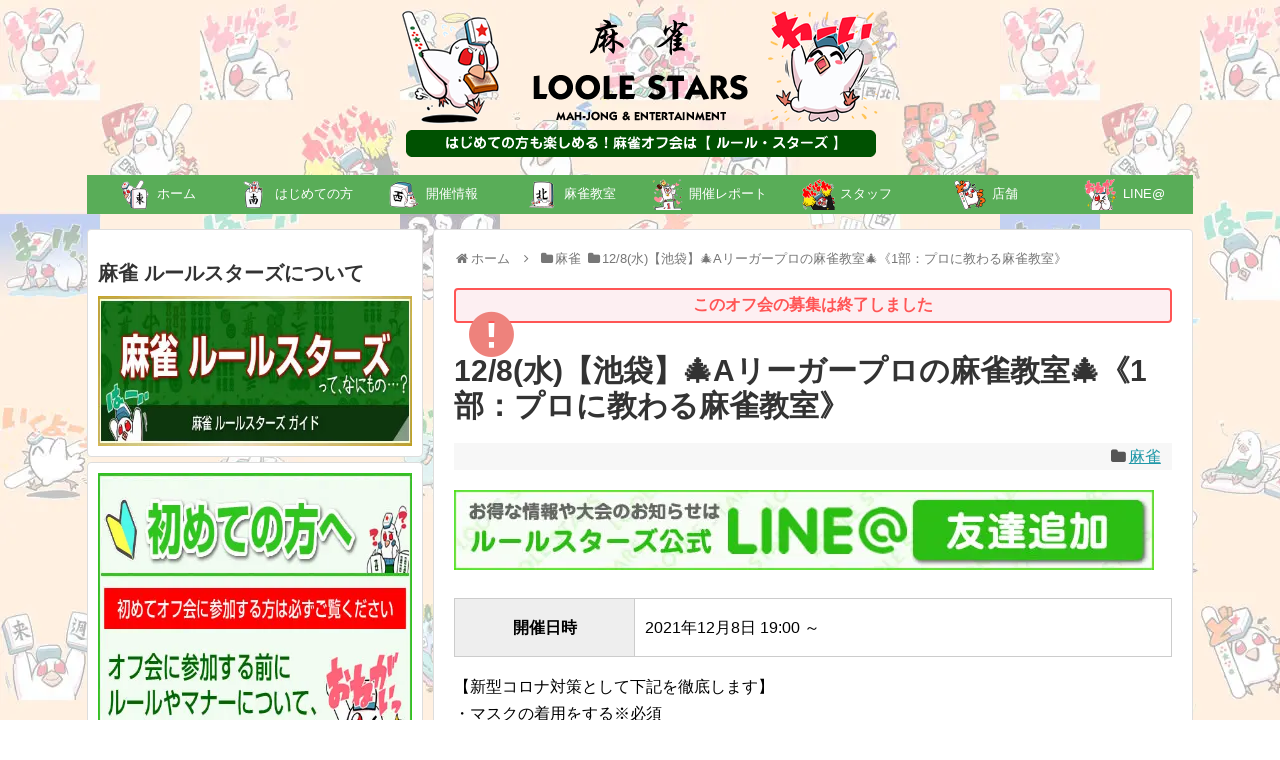

--- FILE ---
content_type: text/html; charset=UTF-8
request_url: https://maajan.jp/event/9697/
body_size: 23655
content:
<!DOCTYPE html> 
<html lang="ja"> 
<head>
<meta charset="UTF-8">
<link rel="preload" href="https://maajan.jp/wp-content/cache/fvm/min/1769744567-css39dc2dacecf9c6ec0fbcdf1c63e8dde85e48e34d27add54f952074a85307e.css" as="style" media="all" /> 
<link rel="preload" href="https://maajan.jp/wp-content/cache/fvm/min/1769744567-cssb6122b13b25f604235003aff4753fc9b223ed027528ff204273de2cb0d451.css" as="style" media="all" /> 
<link rel="preload" href="https://maajan.jp/wp-content/cache/fvm/min/1769744567-cssa26906fb5e7c89c80d5147c90a662a338e84a56ea516d11d17d33905a4aa2.css" as="style" media="all" /> 
<link rel="preload" href="https://maajan.jp/wp-content/cache/fvm/min/1769744567-css8ea23b7379c0139d1c85736bb7e64846b652fa83441ffca769dced91e8fe2.css" as="style" media="all" /> 
<link rel="preload" href="https://maajan.jp/wp-content/cache/fvm/min/1769744567-css1fce432ce41b9cb237bcb59014d7f46b22481dc30c17c207a877d8de40f5a.css" as="style" media="all" /> 
<link rel="preload" href="https://maajan.jp/wp-content/cache/fvm/min/1769744567-csse24482e94954e30c3fc84806de77f04cae9437ef709b86dbb6e001c0db829.css" as="style" media="all" /> 
<link rel="preload" href="https://maajan.jp/wp-content/cache/fvm/min/1769744567-cssac2c73237c79b7f621acfad4739aa681014820a82854f255e27c9e4dc6fb7.css" as="style" media="all" /> 
<link rel="preload" href="https://maajan.jp/wp-content/cache/fvm/min/1769744567-cssde8de2fd717263d2e835b442afe484a0acb034a41b449ef70f1b19eaec421.css" as="style" media="all" /> 
<link rel="preload" href="https://maajan.jp/wp-content/cache/fvm/min/1769744567-css15292bde7cab34d079c13d4717d011a1d14d4f9f322eff2850a9e3c4ddf59.css" as="style" media="all" /> 
<link rel="preload" href="https://maajan.jp/wp-content/cache/fvm/min/1769744567-csscb04ebc9ef2eef959354820528fcf36cbc95264e006fefe3e7e3cc086450c.css" as="style" media="all" /> 
<link rel="preload" href="https://maajan.jp/wp-content/cache/fvm/min/1769744567-cssf8cc38b68e13990cb35e45619ccf1c3ec14d5ddff77968f9f1b067d014393.css" as="style" media="all" /> 
<link rel="preload" href="https://maajan.jp/wp-content/cache/fvm/min/1769744567-css32417bfadf8b698f1c1403a0461721feee380aee855d9d85ad82a5e263c6b.css" as="style" media="all" /> 
<link rel="preload" href="https://maajan.jp/wp-content/cache/fvm/min/1769744567-css2d580b7901d992a58a24ad2ff90e56482a19440fe88a08aa2bf71bdf4dafa.css" as="style" media="all" /> 
<link rel="preload" href="https://maajan.jp/wp-content/cache/fvm/min/1769744567-css1b04b2e4e9da3016becc333b43128b625601e9637f7ea738ca19de1aea820.css" as="style" media="all" /> 
<link rel="preload" href="https://maajan.jp/wp-content/cache/fvm/min/1769744567-css731ee8890a7ba0396c6a103fae1938c69a22c5dab54fb04e6be87c2a9c0b1.css" as="style" media="all" /> 
<link rel="preload" href="https://maajan.jp/wp-content/cache/fvm/min/1769744567-css0972cb059f66850e46bd575daf03ee8ac0cf2dd72d1d36209f247c7969617.css" as="style" media="all" /> 
<link rel="preload" href="https://maajan.jp/wp-content/cache/fvm/min/1769744567-css941702bd29b509212e0facf5d559076785446382837d2ceb5ff8d9e2eb9f0.css" as="style" media="all" /> 
<link rel="preload" href="https://maajan.jp/wp-content/cache/fvm/min/1769744567-cssdbd195150d1be8959f490b5ecb2c76dd9e4c23e0501ade6201989d4b979cb.css" as="style" media="all" /> 
<link rel="preload" href="https://maajan.jp/wp-content/cache/fvm/min/1769744567-css5893d80da90f6b9cc605b13a110e4811127c890e03176cdcf388225b41778.css" as="style" media="all" /> 
<link rel="preload" href="https://maajan.jp/wp-content/cache/fvm/min/1769744567-css8756e961b9914807c3044ec111110da691f1b96cfc40bd1dc76ee7baec8d5.css" as="style" media="all" />
<script data-cfasync="false">if(navigator.userAgent.match(/MSIE|Internet Explorer/i)||navigator.userAgent.match(/Trident\/7\..*?rv:11/i)){var href=document.location.href;if(!href.match(/[?&]iebrowser/)){if(href.indexOf("?")==-1){if(href.indexOf("#")==-1){document.location.href=href+"?iebrowser=1"}else{document.location.href=href.replace("#","?iebrowser=1#")}}else{if(href.indexOf("#")==-1){document.location.href=href+"&iebrowser=1"}else{document.location.href=href.replace("#","&iebrowser=1#")}}}}</script>
<script data-cfasync="false">class FVMLoader{constructor(e){this.triggerEvents=e,this.eventOptions={passive:!0},this.userEventListener=this.triggerListener.bind(this),this.delayedScripts={normal:[],async:[],defer:[]},this.allJQueries=[]}_addUserInteractionListener(e){this.triggerEvents.forEach(t=>window.addEventListener(t,e.userEventListener,e.eventOptions))}_removeUserInteractionListener(e){this.triggerEvents.forEach(t=>window.removeEventListener(t,e.userEventListener,e.eventOptions))}triggerListener(){this._removeUserInteractionListener(this),"loading"===document.readyState?document.addEventListener("DOMContentLoaded",this._loadEverythingNow.bind(this)):this._loadEverythingNow()}async _loadEverythingNow(){this._runAllDelayedCSS(),this._delayEventListeners(),this._delayJQueryReady(this),this._handleDocumentWrite(),this._registerAllDelayedScripts(),await this._loadScriptsFromList(this.delayedScripts.normal),await this._loadScriptsFromList(this.delayedScripts.defer),await this._loadScriptsFromList(this.delayedScripts.async),await this._triggerDOMContentLoaded(),await this._triggerWindowLoad(),window.dispatchEvent(new Event("wpr-allScriptsLoaded"))}_registerAllDelayedScripts(){document.querySelectorAll("script[type=fvmdelay]").forEach(e=>{e.hasAttribute("src")?e.hasAttribute("async")&&!1!==e.async?this.delayedScripts.async.push(e):e.hasAttribute("defer")&&!1!==e.defer||"module"===e.getAttribute("data-type")?this.delayedScripts.defer.push(e):this.delayedScripts.normal.push(e):this.delayedScripts.normal.push(e)})}_runAllDelayedCSS(){document.querySelectorAll("link[rel=fvmdelay]").forEach(e=>{e.setAttribute("rel","stylesheet")})}async _transformScript(e){return await this._requestAnimFrame(),new Promise(t=>{const n=document.createElement("script");let r;[...e.attributes].forEach(e=>{let t=e.nodeName;"type"!==t&&("data-type"===t&&(t="type",r=e.nodeValue),n.setAttribute(t,e.nodeValue))}),e.hasAttribute("src")?(n.addEventListener("load",t),n.addEventListener("error",t)):(n.text=e.text,t()),e.parentNode.replaceChild(n,e)})}async _loadScriptsFromList(e){const t=e.shift();return t?(await this._transformScript(t),this._loadScriptsFromList(e)):Promise.resolve()}_delayEventListeners(){let e={};function t(t,n){!function(t){function n(n){return e[t].eventsToRewrite.indexOf(n)>=0?"wpr-"+n:n}e[t]||(e[t]={originalFunctions:{add:t.addEventListener,remove:t.removeEventListener},eventsToRewrite:[]},t.addEventListener=function(){arguments[0]=n(arguments[0]),e[t].originalFunctions.add.apply(t,arguments)},t.removeEventListener=function(){arguments[0]=n(arguments[0]),e[t].originalFunctions.remove.apply(t,arguments)})}(t),e[t].eventsToRewrite.push(n)}function n(e,t){let n=e[t];Object.defineProperty(e,t,{get:()=>n||function(){},set(r){e["wpr"+t]=n=r}})}t(document,"DOMContentLoaded"),t(window,"DOMContentLoaded"),t(window,"load"),t(window,"pageshow"),t(document,"readystatechange"),n(document,"onreadystatechange"),n(window,"onload"),n(window,"onpageshow")}_delayJQueryReady(e){let t=window.jQuery;Object.defineProperty(window,"jQuery",{get:()=>t,set(n){if(n&&n.fn&&!e.allJQueries.includes(n)){n.fn.ready=n.fn.init.prototype.ready=function(t){e.domReadyFired?t.bind(document)(n):document.addEventListener("DOMContentLoaded2",()=>t.bind(document)(n))};const t=n.fn.on;n.fn.on=n.fn.init.prototype.on=function(){if(this[0]===window){function e(e){return e.split(" ").map(e=>"load"===e||0===e.indexOf("load.")?"wpr-jquery-load":e).join(" ")}"string"==typeof arguments[0]||arguments[0]instanceof String?arguments[0]=e(arguments[0]):"object"==typeof arguments[0]&&Object.keys(arguments[0]).forEach(t=>{delete Object.assign(arguments[0],{[e(t)]:arguments[0][t]})[t]})}return t.apply(this,arguments),this},e.allJQueries.push(n)}t=n}})}async _triggerDOMContentLoaded(){this.domReadyFired=!0,await this._requestAnimFrame(),document.dispatchEvent(new Event("DOMContentLoaded2")),await this._requestAnimFrame(),window.dispatchEvent(new Event("DOMContentLoaded2")),await this._requestAnimFrame(),document.dispatchEvent(new Event("wpr-readystatechange")),await this._requestAnimFrame(),document.wpronreadystatechange&&document.wpronreadystatechange()}async _triggerWindowLoad(){await this._requestAnimFrame(),window.dispatchEvent(new Event("wpr-load")),await this._requestAnimFrame(),window.wpronload&&window.wpronload(),await this._requestAnimFrame(),this.allJQueries.forEach(e=>e(window).trigger("wpr-jquery-load")),window.dispatchEvent(new Event("wpr-pageshow")),await this._requestAnimFrame(),window.wpronpageshow&&window.wpronpageshow()}_handleDocumentWrite(){const e=new Map;document.write=document.writeln=function(t){const n=document.currentScript,r=document.createRange(),i=n.parentElement;let a=e.get(n);void 0===a&&(a=n.nextSibling,e.set(n,a));const s=document.createDocumentFragment();r.setStart(s,0),s.appendChild(r.createContextualFragment(t)),i.insertBefore(s,a)}}async _requestAnimFrame(){return new Promise(e=>requestAnimationFrame(e))}static run(){const e=new FVMLoader(["keydown","mousemove","touchmove","touchstart","touchend","wheel"]);e._addUserInteractionListener(e)}}FVMLoader.run();</script>
<meta name="viewport" content="width=1280, maximum-scale=1, user-scalable=yes">
<link rel="alternate" type="application/rss+xml" title="ルールスターズ RSS Feed" href="https://maajan.jp/feed/" />
<meta name="description" content="【新型コロナ対策として下記を徹底します】・マスクの着用をする※必須・お店に入ったら手指消毒をする・37.3度以上の方は参加出来ません（お帰りいただきます）麻雀プロの麻雀教室が平日夜にやってきた(o･∀･o)初めて麻雀覚えたい!!そんな初心者" />
<meta name="keywords" content="麻雀" />
<meta property="og:type" content="article">
<meta property="og:description" content="【新型コロナ対策として下記を徹底します】・マスクの着用をする※必須・お店に入ったら手指消毒をする・37.3度以上の方は参加出来ません（お帰りいただきます）麻雀プロの麻雀教室が平日夜にやってきた(o･∀･o)初めて麻雀覚えたい!!そんな初心者">
<meta property="og:title" content="12/8(水)【池袋】🎄Aリーガープロの麻雀教室🎄《1部：プロに教わる麻雀教室》">
<meta property="og:url" content="https://maajan.jp/event/9697/">
<meta property="og:image" content="https://maajan.jp/wp-content/uploads/2016/02/13356_768208963295903_5585640364591428116_n.jpg">
<meta property="og:site_name" content="ルールスターズ">
<meta property="og:locale" content="ja_JP">
<meta name="twitter:card" content="summary">
<meta name="twitter:description" content="【新型コロナ対策として下記を徹底します】・マスクの着用をする※必須・お店に入ったら手指消毒をする・37.3度以上の方は参加出来ません（お帰りいただきます）麻雀プロの麻雀教室が平日夜にやってきた(o･∀･o)初めて麻雀覚えたい!!そんな初心者">
<meta name="twitter:title" content="12/8(水)【池袋】🎄Aリーガープロの麻雀教室🎄《1部：プロに教わる麻雀教室》">
<meta name="twitter:url" content="https://maajan.jp/event/9697/">
<meta name="twitter:image" content="https://maajan.jp/wp-content/uploads/2016/02/13356_768208963295903_5585640364591428116_n.jpg">
<meta name="twitter:domain" content="maajan.jp">
<meta name='robots' content='index, follow, max-image-preview:large, max-snippet:-1, max-video-preview:-1' /><title>12/8(水)【池袋】🎄Aリーガープロの麻雀教室🎄《1部：プロに教わる麻雀教室》 | 麻雀オフ会のルールスターズ</title>
<link rel="canonical" href="https://maajan.jp/event/9697/" />
<meta property="og:locale" content="ja_JP" />
<meta property="og:type" content="article" />
<meta property="og:title" content="12/8(水)【池袋】🎄Aリーガープロの麻雀教室🎄《1部：プロに教わる麻雀教室》 | 麻雀オフ会のルールスターズ" />
<meta property="og:description" content="【新型コロナ対策として下記を徹底します】 ・マスクの着用をする※必須 ・お店に入ったら手指消毒をする ・37.3度以上の方は参加出来ません（お帰りいただきます） 麻雀プロの麻雀教室が平日夜にやってきた(o･∀･o) 初め..." />
<meta property="og:url" content="https://maajan.jp/event/9697/" />
<meta property="og:site_name" content="ルールスターズ" />
<meta property="article:modified_time" content="2021-10-21T06:38:10+00:00" />
<meta property="og:image" content="https://maajan.jp/wp-content/uploads/2016/02/13356_768208963295903_5585640364591428116_n.jpg" />
<meta property="og:image:width" content="400" />
<meta property="og:image:height" content="400" />
<meta property="og:image:type" content="image/jpeg" />
<meta name="twitter:card" content="summary_large_image" />
<meta name="twitter:site" content="@LOOLESTARS" />
<script type="application/ld+json" class="yoast-schema-graph">{"@context":"https://schema.org","@graph":[{"@type":"WebPage","@id":"https://maajan.jp/event/9697/","url":"https://maajan.jp/event/9697/","name":"12/8(水)【池袋】🎄Aリーガープロの麻雀教室🎄《1部：プロに教わる麻雀教室》 | 麻雀オフ会のルールスターズ","isPartOf":{"@id":"https://maajan.jp/#website"},"primaryImageOfPage":{"@id":"https://maajan.jp/event/9697/#primaryimage"},"image":{"@id":"https://maajan.jp/event/9697/#primaryimage"},"thumbnailUrl":"https://maajan.jp/wp-content/uploads/2016/02/13356_768208963295903_5585640364591428116_n.jpg","datePublished":"2021-10-19T08:58:16+00:00","dateModified":"2021-10-21T06:38:10+00:00","breadcrumb":{"@id":"https://maajan.jp/event/9697/#breadcrumb"},"inLanguage":"ja","potentialAction":[{"@type":"ReadAction","target":["https://maajan.jp/event/9697/"]}]},{"@type":"ImageObject","inLanguage":"ja","@id":"https://maajan.jp/event/9697/#primaryimage","url":"https://maajan.jp/wp-content/uploads/2016/02/13356_768208963295903_5585640364591428116_n.jpg","contentUrl":"https://maajan.jp/wp-content/uploads/2016/02/13356_768208963295903_5585640364591428116_n.jpg","width":400,"height":400,"caption":"プロが教える麻雀教室。レベルに合わせてスキルアップ"},{"@type":"BreadcrumbList","@id":"https://maajan.jp/event/9697/#breadcrumb","itemListElement":[{"@type":"ListItem","position":1,"name":"ホーム","item":"https://maajan.jp/"},{"@type":"ListItem","position":2,"name":"オフ会","item":"https://maajan.jp/event/"},{"@type":"ListItem","position":3,"name":"12/8(水)【池袋】🎄Aリーガープロの麻雀教室🎄《1部：プロに教わる麻雀教室》"}]},{"@type":"WebSite","@id":"https://maajan.jp/#website","url":"https://maajan.jp/","name":"ルールスターズ","description":"","potentialAction":[{"@type":"SearchAction","target":{"@type":"EntryPoint","urlTemplate":"https://maajan.jp/?s={search_term_string}"},"query-input":{"@type":"PropertyValueSpecification","valueRequired":true,"valueName":"search_term_string"}}],"inLanguage":"ja"}]}</script>
<link rel="alternate" type="application/rss+xml" title="ルールスターズ &raquo; フィード" href="https://maajan.jp/feed/" />
<link rel="alternate" type="application/rss+xml" title="ルールスターズ &raquo; コメントフィード" href="https://maajan.jp/comments/feed/" />
<link rel="preload" fetchpriority="low" id="fvmfonts-css" href="https://maajan.jp/wp-content/cache/fvm/min/1769744567-cssc6fc7cc8c218c4cffc24cbb1df32f4387db75391f79d111d028fc637b3f43.css" as="style" media="all" onload="this.rel='stylesheet';this.onload=null"> 
<script>
window.onload = function() {
var namefield = document.getElementById("formname");
var emailfield = document.getElementById("formemail");
var namecookie = getCookie("form-name");
var emailcookie = getCookie("form-email");
if (namecookie != "" && namefield != null) {
namefield.value = namecookie;
}
if (emailcookie != "" && emailfield != null) {
emailfield.value = emailcookie;
}
} //end load function
function setCookiesent() {
var namefield = document.getElementById("formname");
var emailfield = document.getElementById("formemail");
if (namefield != null)
setCookie("form-name", namefield.value, 30);
if (emailfield != null)
setCookie("form-email", emailfield.value, 30);
} //end setCookiesAndRedirect
function setCookie(cname, cvalue, exdays) {
var d = new Date();
d.setTime(d.getTime() + (exdays * 24 * 60 * 60 * 1000));
var expires = "expires=" + d.toUTCString();
document.cookie = cname + "=" + cvalue + ";" + expires + ";path=/";
} //end setCookies
function getCookie(cname) {
var name = cname + "=";
var ca = document.cookie.split(';');
for (var i = 0; i < ca.length; i++) {
var c = ca[i];
while (c.charAt(0) == ' ') c = c.substring(1);
if (c.indexOf(name) == 0) return c.substring(name.length, c.length);
}
return "";
} </script>
<link rel="stylesheet" href="https://maajan.jp/wp-content/cache/fvm/min/1769744567-css39dc2dacecf9c6ec0fbcdf1c63e8dde85e48e34d27add54f952074a85307e.css" media="all"> 
<link rel="stylesheet" href="https://maajan.jp/wp-content/cache/fvm/min/1769744567-cssb6122b13b25f604235003aff4753fc9b223ed027528ff204273de2cb0d451.css" media="all"> <div id="fb-root"></div> 
<script>(function(d, s, id) {
var js, fjs = d.getElementsByTagName(s)[0];
if (d.getElementById(id)) return;
js = d.createElement(s); js.id = id;
js.src = "//connect.facebook.net/ja_JP/sdk.js#xfbml=1&version=v2.5";
fjs.parentNode.insertBefore(js, fjs);
}(document, 'script', 'facebook-jssdk'));</script>
<link rel="shortcut icon" type="image/vnd.microsoft.icon" href="/favicon.ico"> 
<link rel="manifest" href="https://maajan.jp/manifest.webmanifest"> 
<script>
var ajaxurl = 'https://maajan.jp/wp-admin/admin-ajax.php';
</script>
<script id="wpp-js" src="https://maajan.jp/wp-content/plugins/wordpress-popular-posts/assets/js/wpp.min.js?ver=7.3.6" data-sampling="0" data-sampling-rate="100" data-api-url="https://maajan.jp/wp-json/wordpress-popular-posts" data-post-id="9697" data-token="1038ca2661" data-lang="0" data-debug="0"></script>
<style id='wp-img-auto-sizes-contain-inline-css' type='text/css' media="all">img:is([sizes=auto i],[sizes^="auto," i]){contain-intrinsic-size:3000px 1500px}</style> 
<link rel='stylesheet' id='simplicity-style-css' href='https://maajan.jp/wp-content/cache/fvm/min/1769744567-cssa26906fb5e7c89c80d5147c90a662a338e84a56ea516d11d17d33905a4aa2.css' type='text/css' media='all' /> 
<link rel='stylesheet' id='responsive-style-css' href='https://maajan.jp/wp-content/cache/fvm/min/1769744567-css8ea23b7379c0139d1c85736bb7e64846b652fa83441ffca769dced91e8fe2.css' type='text/css' media='all' /> 
<link rel='stylesheet' id='font-awesome-style-css' href='https://maajan.jp/wp-content/cache/fvm/min/1769744567-css1fce432ce41b9cb237bcb59014d7f46b22481dc30c17c207a877d8de40f5a.css' type='text/css' media='all' /> 
<link rel='stylesheet' id='icomoon-style-css' href='https://maajan.jp/wp-content/cache/fvm/min/1769744567-csse24482e94954e30c3fc84806de77f04cae9437ef709b86dbb6e001c0db829.css' type='text/css' media='all' /> 
<link rel='stylesheet' id='slicknav-style-css' href='https://maajan.jp/wp-content/cache/fvm/min/1769744567-cssac2c73237c79b7f621acfad4739aa681014820a82854f255e27c9e4dc6fb7.css' type='text/css' media='all' /> 
<link rel='stylesheet' id='extension-style-css' href='https://maajan.jp/wp-content/cache/fvm/min/1769744567-cssde8de2fd717263d2e835b442afe484a0acb034a41b449ef70f1b19eaec421.css' type='text/css' media='all' /> 
<style id='extension-style-inline-css' type='text/css' media="all">#navi ul,#navi ul.sub-menu,#navi ul.children{background-color:#59ad58;border-color:#59ad58}#navi ul li a{color:#fff}#navi ul li a:hover{background-color:#81d742}#main{float:right}#sidebar{float:left}#sharebar{margin-left:700px}#footer{background-color:#005101}#h-top{min-height:150px}#sidebar{width:336px}#header-in,#navi-in,#body-in,#footer-in{width:1106px}#header .alignleft{text-align:center;max-width:none}#h-top #site-title a{margin-right:0}#site-description{margin-right:0}#header .alignright{display:none}@media screen and (max-width:639px){.article br{display:block}}</style> 
<link rel='stylesheet' id='child-style-css' href='https://maajan.jp/wp-content/cache/fvm/min/1769744567-css15292bde7cab34d079c13d4717d011a1d14d4f9f322eff2850a9e3c4ddf59.css' type='text/css' media='all' /> 
<link rel='stylesheet' id='sns-twitter-type-style-css' href='https://maajan.jp/wp-content/cache/fvm/min/1769744567-csscb04ebc9ef2eef959354820528fcf36cbc95264e006fefe3e7e3cc086450c.css' type='text/css' media='all' /> 
<link rel='stylesheet' id='wp-block-library-css' href='https://maajan.jp/wp-content/cache/fvm/min/1769744567-cssf8cc38b68e13990cb35e45619ccf1c3ec14d5ddff77968f9f1b067d014393.css' type='text/css' media='all' /> 
<style id='global-styles-inline-css' type='text/css' media="all">:root{--wp--preset--aspect-ratio--square:1;--wp--preset--aspect-ratio--4-3:4/3;--wp--preset--aspect-ratio--3-4:3/4;--wp--preset--aspect-ratio--3-2:3/2;--wp--preset--aspect-ratio--2-3:2/3;--wp--preset--aspect-ratio--16-9:16/9;--wp--preset--aspect-ratio--9-16:9/16;--wp--preset--color--black:#000000;--wp--preset--color--cyan-bluish-gray:#abb8c3;--wp--preset--color--white:#ffffff;--wp--preset--color--pale-pink:#f78da7;--wp--preset--color--vivid-red:#cf2e2e;--wp--preset--color--luminous-vivid-orange:#ff6900;--wp--preset--color--luminous-vivid-amber:#fcb900;--wp--preset--color--light-green-cyan:#7bdcb5;--wp--preset--color--vivid-green-cyan:#00d084;--wp--preset--color--pale-cyan-blue:#8ed1fc;--wp--preset--color--vivid-cyan-blue:#0693e3;--wp--preset--color--vivid-purple:#9b51e0;--wp--preset--gradient--vivid-cyan-blue-to-vivid-purple:linear-gradient(135deg,rgb(6,147,227) 0%,rgb(155,81,224) 100%);--wp--preset--gradient--light-green-cyan-to-vivid-green-cyan:linear-gradient(135deg,rgb(122,220,180) 0%,rgb(0,208,130) 100%);--wp--preset--gradient--luminous-vivid-amber-to-luminous-vivid-orange:linear-gradient(135deg,rgb(252,185,0) 0%,rgb(255,105,0) 100%);--wp--preset--gradient--luminous-vivid-orange-to-vivid-red:linear-gradient(135deg,rgb(255,105,0) 0%,rgb(207,46,46) 100%);--wp--preset--gradient--very-light-gray-to-cyan-bluish-gray:linear-gradient(135deg,rgb(238,238,238) 0%,rgb(169,184,195) 100%);--wp--preset--gradient--cool-to-warm-spectrum:linear-gradient(135deg,rgb(74,234,220) 0%,rgb(151,120,209) 20%,rgb(207,42,186) 40%,rgb(238,44,130) 60%,rgb(251,105,98) 80%,rgb(254,248,76) 100%);--wp--preset--gradient--blush-light-purple:linear-gradient(135deg,rgb(255,206,236) 0%,rgb(152,150,240) 100%);--wp--preset--gradient--blush-bordeaux:linear-gradient(135deg,rgb(254,205,165) 0%,rgb(254,45,45) 50%,rgb(107,0,62) 100%);--wp--preset--gradient--luminous-dusk:linear-gradient(135deg,rgb(255,203,112) 0%,rgb(199,81,192) 50%,rgb(65,88,208) 100%);--wp--preset--gradient--pale-ocean:linear-gradient(135deg,rgb(255,245,203) 0%,rgb(182,227,212) 50%,rgb(51,167,181) 100%);--wp--preset--gradient--electric-grass:linear-gradient(135deg,rgb(202,248,128) 0%,rgb(113,206,126) 100%);--wp--preset--gradient--midnight:linear-gradient(135deg,rgb(2,3,129) 0%,rgb(40,116,252) 100%);--wp--preset--font-size--small:13px;--wp--preset--font-size--medium:20px;--wp--preset--font-size--large:36px;--wp--preset--font-size--x-large:42px;--wp--preset--spacing--20:0.44rem;--wp--preset--spacing--30:0.67rem;--wp--preset--spacing--40:1rem;--wp--preset--spacing--50:1.5rem;--wp--preset--spacing--60:2.25rem;--wp--preset--spacing--70:3.38rem;--wp--preset--spacing--80:5.06rem;--wp--preset--shadow--natural:6px 6px 9px rgba(0, 0, 0, 0.2);--wp--preset--shadow--deep:12px 12px 50px rgba(0, 0, 0, 0.4);--wp--preset--shadow--sharp:6px 6px 0px rgba(0, 0, 0, 0.2);--wp--preset--shadow--outlined:6px 6px 0px -3px rgb(255, 255, 255), 6px 6px rgb(0, 0, 0);--wp--preset--shadow--crisp:6px 6px 0px rgb(0, 0, 0)}:where(.is-layout-flex){gap:.5em}:where(.is-layout-grid){gap:.5em}body .is-layout-flex{display:flex}.is-layout-flex{flex-wrap:wrap;align-items:center}.is-layout-flex>:is(*,div){margin:0}body .is-layout-grid{display:grid}.is-layout-grid>:is(*,div){margin:0}:where(.wp-block-columns.is-layout-flex){gap:2em}:where(.wp-block-columns.is-layout-grid){gap:2em}:where(.wp-block-post-template.is-layout-flex){gap:1.25em}:where(.wp-block-post-template.is-layout-grid){gap:1.25em}.has-black-color{color:var(--wp--preset--color--black)!important}.has-cyan-bluish-gray-color{color:var(--wp--preset--color--cyan-bluish-gray)!important}.has-white-color{color:var(--wp--preset--color--white)!important}.has-pale-pink-color{color:var(--wp--preset--color--pale-pink)!important}.has-vivid-red-color{color:var(--wp--preset--color--vivid-red)!important}.has-luminous-vivid-orange-color{color:var(--wp--preset--color--luminous-vivid-orange)!important}.has-luminous-vivid-amber-color{color:var(--wp--preset--color--luminous-vivid-amber)!important}.has-light-green-cyan-color{color:var(--wp--preset--color--light-green-cyan)!important}.has-vivid-green-cyan-color{color:var(--wp--preset--color--vivid-green-cyan)!important}.has-pale-cyan-blue-color{color:var(--wp--preset--color--pale-cyan-blue)!important}.has-vivid-cyan-blue-color{color:var(--wp--preset--color--vivid-cyan-blue)!important}.has-vivid-purple-color{color:var(--wp--preset--color--vivid-purple)!important}.has-black-background-color{background-color:var(--wp--preset--color--black)!important}.has-cyan-bluish-gray-background-color{background-color:var(--wp--preset--color--cyan-bluish-gray)!important}.has-white-background-color{background-color:var(--wp--preset--color--white)!important}.has-pale-pink-background-color{background-color:var(--wp--preset--color--pale-pink)!important}.has-vivid-red-background-color{background-color:var(--wp--preset--color--vivid-red)!important}.has-luminous-vivid-orange-background-color{background-color:var(--wp--preset--color--luminous-vivid-orange)!important}.has-luminous-vivid-amber-background-color{background-color:var(--wp--preset--color--luminous-vivid-amber)!important}.has-light-green-cyan-background-color{background-color:var(--wp--preset--color--light-green-cyan)!important}.has-vivid-green-cyan-background-color{background-color:var(--wp--preset--color--vivid-green-cyan)!important}.has-pale-cyan-blue-background-color{background-color:var(--wp--preset--color--pale-cyan-blue)!important}.has-vivid-cyan-blue-background-color{background-color:var(--wp--preset--color--vivid-cyan-blue)!important}.has-vivid-purple-background-color{background-color:var(--wp--preset--color--vivid-purple)!important}.has-black-border-color{border-color:var(--wp--preset--color--black)!important}.has-cyan-bluish-gray-border-color{border-color:var(--wp--preset--color--cyan-bluish-gray)!important}.has-white-border-color{border-color:var(--wp--preset--color--white)!important}.has-pale-pink-border-color{border-color:var(--wp--preset--color--pale-pink)!important}.has-vivid-red-border-color{border-color:var(--wp--preset--color--vivid-red)!important}.has-luminous-vivid-orange-border-color{border-color:var(--wp--preset--color--luminous-vivid-orange)!important}.has-luminous-vivid-amber-border-color{border-color:var(--wp--preset--color--luminous-vivid-amber)!important}.has-light-green-cyan-border-color{border-color:var(--wp--preset--color--light-green-cyan)!important}.has-vivid-green-cyan-border-color{border-color:var(--wp--preset--color--vivid-green-cyan)!important}.has-pale-cyan-blue-border-color{border-color:var(--wp--preset--color--pale-cyan-blue)!important}.has-vivid-cyan-blue-border-color{border-color:var(--wp--preset--color--vivid-cyan-blue)!important}.has-vivid-purple-border-color{border-color:var(--wp--preset--color--vivid-purple)!important}.has-vivid-cyan-blue-to-vivid-purple-gradient-background{background:var(--wp--preset--gradient--vivid-cyan-blue-to-vivid-purple)!important}.has-light-green-cyan-to-vivid-green-cyan-gradient-background{background:var(--wp--preset--gradient--light-green-cyan-to-vivid-green-cyan)!important}.has-luminous-vivid-amber-to-luminous-vivid-orange-gradient-background{background:var(--wp--preset--gradient--luminous-vivid-amber-to-luminous-vivid-orange)!important}.has-luminous-vivid-orange-to-vivid-red-gradient-background{background:var(--wp--preset--gradient--luminous-vivid-orange-to-vivid-red)!important}.has-very-light-gray-to-cyan-bluish-gray-gradient-background{background:var(--wp--preset--gradient--very-light-gray-to-cyan-bluish-gray)!important}.has-cool-to-warm-spectrum-gradient-background{background:var(--wp--preset--gradient--cool-to-warm-spectrum)!important}.has-blush-light-purple-gradient-background{background:var(--wp--preset--gradient--blush-light-purple)!important}.has-blush-bordeaux-gradient-background{background:var(--wp--preset--gradient--blush-bordeaux)!important}.has-luminous-dusk-gradient-background{background:var(--wp--preset--gradient--luminous-dusk)!important}.has-pale-ocean-gradient-background{background:var(--wp--preset--gradient--pale-ocean)!important}.has-electric-grass-gradient-background{background:var(--wp--preset--gradient--electric-grass)!important}.has-midnight-gradient-background{background:var(--wp--preset--gradient--midnight)!important}.has-small-font-size{font-size:var(--wp--preset--font-size--small)!important}.has-medium-font-size{font-size:var(--wp--preset--font-size--medium)!important}.has-large-font-size{font-size:var(--wp--preset--font-size--large)!important}.has-x-large-font-size{font-size:var(--wp--preset--font-size--x-large)!important}</style> 
<style id='classic-theme-styles-inline-css' type='text/css' media="all">/*! This file is auto-generated */ .wp-block-button__link{color:#fff;background-color:#32373c;border-radius:9999px;box-shadow:none;text-decoration:none;padding:calc(.667em + 2px) calc(1.333em + 2px);font-size:1.125em}.wp-block-file__button{background:#32373c;color:#fff;text-decoration:none}</style> 
<link rel='stylesheet' id='menu-image-css' href='https://maajan.jp/wp-content/cache/fvm/min/1769744567-css32417bfadf8b698f1c1403a0461721feee380aee855d9d85ad82a5e263c6b.css' type='text/css' media='all' /> 
<link rel='stylesheet' id='dashicons-css' href='https://maajan.jp/wp-content/cache/fvm/min/1769744567-css2d580b7901d992a58a24ad2ff90e56482a19440fe88a08aa2bf71bdf4dafa.css' type='text/css' media='all' /> 
<link rel='stylesheet' id='contact-form-7-css' href='https://maajan.jp/wp-content/cache/fvm/min/1769744567-css1b04b2e4e9da3016becc333b43128b625601e9637f7ea738ca19de1aea820.css' type='text/css' media='all' /> 
<link rel='stylesheet' id='elusive-style-css' href='https://maajan.jp/wp-content/cache/fvm/min/1769744567-css731ee8890a7ba0396c6a103fae1938c69a22c5dab54fb04e6be87c2a9c0b1.css' type='text/css' media='all' /> 
<link rel='stylesheet' id='widget-icon-front-style-css' href='https://maajan.jp/wp-content/cache/fvm/min/1769744567-css0972cb059f66850e46bd575daf03ee8ac0cf2dd72d1d36209f247c7969617.css' type='text/css' media='all' /> 
<link rel='stylesheet' id='wp-mcm-styles-css' href='https://maajan.jp/wp-content/cache/fvm/min/1769744567-css941702bd29b509212e0facf5d559076785446382837d2ceb5ff8d9e2eb9f0.css' type='text/css' media='all' /> 
<link rel='stylesheet' id='wordpress-popular-posts-css-css' href='https://maajan.jp/wp-content/cache/fvm/min/1769744567-cssdbd195150d1be8959f490b5ecb2c76dd9e4c23e0501ade6201989d4b979cb.css' type='text/css' media='all' /> 
<link rel='stylesheet' id='youtube-channel-gallery-css' href='https://maajan.jp/wp-content/cache/fvm/min/1769744567-css5893d80da90f6b9cc605b13a110e4811127c890e03176cdcf388225b41778.css' type='text/css' media='all' /> 
<link rel='stylesheet' id='jquery.magnific-popup-css' href='https://maajan.jp/wp-content/cache/fvm/min/1769744567-css8756e961b9914807c3044ec111110da691f1b96cfc40bd1dc76ee7baec8d5.css' type='text/css' media='all' /> 
<script src="https://maajan.jp/wp-includes/js/jquery/jquery.min.js" id="jquery-core-js"></script>
<script src="https://maajan.jp/wp-includes/js/jquery/jquery-migrate.min.js" id="jquery-migrate-js"></script>
<style type="text/css" media="all">.shortcode-star-rating{padding:0 .5em}.dashicons{font-size:20px;width:auto;height:auto;line-height:normal;text-decoration:inherit;vertical-align:middle}.shortcode-star-rating [class^="dashicons dashicons-star-"]:before{color:#FCAE00}.ssr-int{margin-left:.2em;font-size:13px;vertical-align:middle;color:#333}</style> 
<style id="wpp-loading-animation-styles" media="all">@-webkit-keyframes bgslide{from{background-position-x:0}to{background-position-x:-200%}}@keyframes bgslide{from{background-position-x:0}to{background-position-x:-200%}}.wpp-widget-block-placeholder,.wpp-shortcode-placeholder{margin:0 auto;width:60px;height:3px;background:#dd3737;background:linear-gradient(90deg,#dd3737 0%,#571313 10%,#dd3737 100%);background-size:200% auto;border-radius:3px;-webkit-animation:bgslide 1s infinite linear;animation:bgslide 1s infinite linear}</style> 
<link rel="shortcut icon" type="image/x-icon" href="https://maajan.jp/wp-content/uploads/2016/02/loolestars_avatar_1454519342.jpg" /> 
<style media="all">.simplemap img{max-width:none!important;padding:0!important;margin:0!important}.staticmap,.staticmap img{max-width:100%!important;height:auto!important}.simplemap .simplemap-content{display:none}</style> 
<script>var google_map_api_key = "AIzaSyD-hlV_FmQ6tN6d9UQqklrZyEJRgWflI-4";</script>
<noscript><style>.lazyload[data-src]{display:none !important;}</style></noscript>
<style media="all">.lazyload{background-image:none!important}.lazyload:before{background-image:none!important}</style>
<style type="text/css" id="custom-background-css" media="all">body.custom-background{background-image:url(https://maajan.jp/wp-content/uploads/2015/11/bg.jpg);background-position:left top;background-size:auto;background-repeat:repeat;background-attachment:scroll}</style> 
<style type="text/css" media="all">.saboxplugin-wrap{-webkit-box-sizing:border-box;-moz-box-sizing:border-box;-ms-box-sizing:border-box;box-sizing:border-box;border:1px solid #eee;width:100%;clear:both;display:block;overflow:hidden;word-wrap:break-word;position:relative}.saboxplugin-wrap .saboxplugin-gravatar{float:left;padding:0 20px 20px 20px}.saboxplugin-wrap .saboxplugin-gravatar img{max-width:100px;height:auto;border-radius:0}.saboxplugin-wrap .saboxplugin-authorname{font-size:18px;line-height:1;margin:20px 0 0 20px;display:block}.saboxplugin-wrap .saboxplugin-authorname a{text-decoration:none}.saboxplugin-wrap .saboxplugin-authorname a:focus{outline:0}.saboxplugin-wrap .saboxplugin-desc{display:block;margin:5px 20px}.saboxplugin-wrap .saboxplugin-desc a{text-decoration:underline}.saboxplugin-wrap .saboxplugin-desc p{margin:5px 0 12px}.saboxplugin-wrap .saboxplugin-web{margin:0 20px 15px;text-align:left}.saboxplugin-wrap .sab-web-position{text-align:right}.saboxplugin-wrap .saboxplugin-web a{color:#ccc;text-decoration:none}.saboxplugin-wrap .saboxplugin-socials{position:relative;display:block;background:#fcfcfc;padding:5px;border-top:1px solid #eee}.saboxplugin-wrap .saboxplugin-socials a svg{width:20px;height:20px}.saboxplugin-wrap .saboxplugin-socials a svg .st2{fill:#fff;transform-origin:center center}.saboxplugin-wrap .saboxplugin-socials a svg .st1{fill:rgba(0,0,0,.3)}.saboxplugin-wrap .saboxplugin-socials a:hover{opacity:.8;-webkit-transition:opacity .4s;-moz-transition:opacity .4s;-o-transition:opacity .4s;transition:opacity .4s;box-shadow:none!important;-webkit-box-shadow:none!important}.saboxplugin-wrap .saboxplugin-socials .saboxplugin-icon-color{box-shadow:none;padding:0;border:0;-webkit-transition:opacity .4s;-moz-transition:opacity .4s;-o-transition:opacity .4s;transition:opacity .4s;display:inline-block;color:#fff;font-size:0;text-decoration:inherit;margin:5px;-webkit-border-radius:0;-moz-border-radius:0;-ms-border-radius:0;-o-border-radius:0;border-radius:0;overflow:hidden}.saboxplugin-wrap .saboxplugin-socials .saboxplugin-icon-grey{text-decoration:inherit;box-shadow:none;position:relative;display:-moz-inline-stack;display:inline-block;vertical-align:middle;zoom:1;margin:10px 5px;color:#444;fill:#444}.clearfix:after,.clearfix:before{content:' ';display:table;line-height:0;clear:both}.ie7 .clearfix{zoom:1}.saboxplugin-socials.sabox-colored .saboxplugin-icon-color .sab-twitch{border-color:#38245c}.saboxplugin-socials.sabox-colored .saboxplugin-icon-color .sab-behance{border-color:#003eb0}.saboxplugin-socials.sabox-colored .saboxplugin-icon-color .sab-deviantart{border-color:#036824}.saboxplugin-socials.sabox-colored .saboxplugin-icon-color .sab-digg{border-color:#00327c}.saboxplugin-socials.sabox-colored .saboxplugin-icon-color .sab-dribbble{border-color:#ba1655}.saboxplugin-socials.sabox-colored .saboxplugin-icon-color .sab-facebook{border-color:#1e2e4f}.saboxplugin-socials.sabox-colored .saboxplugin-icon-color .sab-flickr{border-color:#003576}.saboxplugin-socials.sabox-colored .saboxplugin-icon-color .sab-github{border-color:#264874}.saboxplugin-socials.sabox-colored .saboxplugin-icon-color .sab-google{border-color:#0b51c5}.saboxplugin-socials.sabox-colored .saboxplugin-icon-color .sab-html5{border-color:#902e13}.saboxplugin-socials.sabox-colored .saboxplugin-icon-color .sab-instagram{border-color:#1630aa}.saboxplugin-socials.sabox-colored .saboxplugin-icon-color .sab-linkedin{border-color:#00344f}.saboxplugin-socials.sabox-colored .saboxplugin-icon-color .sab-pinterest{border-color:#5b040e}.saboxplugin-socials.sabox-colored .saboxplugin-icon-color .sab-reddit{border-color:#992900}.saboxplugin-socials.sabox-colored .saboxplugin-icon-color .sab-rss{border-color:#a43b0a}.saboxplugin-socials.sabox-colored .saboxplugin-icon-color .sab-sharethis{border-color:#5d8420}.saboxplugin-socials.sabox-colored .saboxplugin-icon-color .sab-soundcloud{border-color:#995200}.saboxplugin-socials.sabox-colored .saboxplugin-icon-color .sab-spotify{border-color:#0f612c}.saboxplugin-socials.sabox-colored .saboxplugin-icon-color .sab-stackoverflow{border-color:#a95009}.saboxplugin-socials.sabox-colored .saboxplugin-icon-color .sab-steam{border-color:#006388}.saboxplugin-socials.sabox-colored .saboxplugin-icon-color .sab-user_email{border-color:#b84e05}.saboxplugin-socials.sabox-colored .saboxplugin-icon-color .sab-tumblr{border-color:#10151b}.saboxplugin-socials.sabox-colored .saboxplugin-icon-color .sab-twitter{border-color:#0967a0}.saboxplugin-socials.sabox-colored .saboxplugin-icon-color .sab-vimeo{border-color:#0d7091}.saboxplugin-socials.sabox-colored .saboxplugin-icon-color .sab-windows{border-color:#003f71}.saboxplugin-socials.sabox-colored .saboxplugin-icon-color .sab-whatsapp{border-color:#003f71}.saboxplugin-socials.sabox-colored .saboxplugin-icon-color .sab-wordpress{border-color:#0f3647}.saboxplugin-socials.sabox-colored .saboxplugin-icon-color .sab-yahoo{border-color:#14002d}.saboxplugin-socials.sabox-colored .saboxplugin-icon-color .sab-youtube{border-color:#900}.saboxplugin-socials.sabox-colored .saboxplugin-icon-color .sab-xing{border-color:#000202}.saboxplugin-socials.sabox-colored .saboxplugin-icon-color .sab-mixcloud{border-color:#2475a0}.saboxplugin-socials.sabox-colored .saboxplugin-icon-color .sab-vk{border-color:#243549}.saboxplugin-socials.sabox-colored .saboxplugin-icon-color .sab-medium{border-color:#00452c}.saboxplugin-socials.sabox-colored .saboxplugin-icon-color .sab-quora{border-color:#420e00}.saboxplugin-socials.sabox-colored .saboxplugin-icon-color .sab-meetup{border-color:#9b181c}.saboxplugin-socials.sabox-colored .saboxplugin-icon-color .sab-goodreads{border-color:#000}.saboxplugin-socials.sabox-colored .saboxplugin-icon-color .sab-snapchat{border-color:#999700}.saboxplugin-socials.sabox-colored .saboxplugin-icon-color .sab-500px{border-color:#00557f}.saboxplugin-socials.sabox-colored .saboxplugin-icon-color .sab-mastodont{border-color:#185886}.sabox-plus-item{margin-bottom:20px}@media screen and (max-width:480px){.saboxplugin-wrap{text-align:center}.saboxplugin-wrap .saboxplugin-gravatar{float:none;padding:20px 0;text-align:center;margin:0 auto;display:block}.saboxplugin-wrap .saboxplugin-gravatar img{float:none;display:inline-block;display:-moz-inline-stack;vertical-align:middle;zoom:1}.saboxplugin-wrap .saboxplugin-desc{margin:0 10px 20px;text-align:center}.saboxplugin-wrap .saboxplugin-authorname{text-align:center;margin:10px 0 20px}}body .saboxplugin-authorname a,body .saboxplugin-authorname a:hover{box-shadow:none;-webkit-box-shadow:none}a.sab-profile-edit{font-size:16px!important;line-height:1!important}.sab-edit-settings a,a.sab-profile-edit{color:#0073aa!important;box-shadow:none!important;-webkit-box-shadow:none!important}.sab-edit-settings{margin-right:15px;position:absolute;right:0;z-index:2;bottom:10px;line-height:20px}.sab-edit-settings i{margin-left:5px}.saboxplugin-socials{line-height:1!important}.rtl .saboxplugin-wrap .saboxplugin-gravatar{float:right}.rtl .saboxplugin-wrap .saboxplugin-authorname{display:flex;align-items:center}.rtl .saboxplugin-wrap .saboxplugin-authorname .sab-profile-edit{margin-right:10px}.rtl .sab-edit-settings{right:auto;left:0}img.sab-custom-avatar{max-width:75px}.saboxplugin-wrap .saboxplugin-gravatar img{-webkit-border-radius:50%;-moz-border-radius:50%;-ms-border-radius:50%;-o-border-radius:50%;border-radius:50%}.saboxplugin-wrap .saboxplugin-gravatar img{-webkit-border-radius:50%;-moz-border-radius:50%;-ms-border-radius:50%;-o-border-radius:50%;border-radius:50%}.saboxplugin-wrap .saboxplugin-authorname{font-family:"none"}.saboxplugin-wrap .saboxplugin-desc{font-family:none}.saboxplugin-wrap{margin-top:0;margin-bottom:0;padding:0 0}.saboxplugin-wrap .saboxplugin-authorname{font-size:18px;line-height:25px}.saboxplugin-wrap .saboxplugin-desc p,.saboxplugin-wrap .saboxplugin-desc{font-size:14px!important;line-height:21px!important}.saboxplugin-wrap .saboxplugin-web{font-size:14px}.saboxplugin-wrap .saboxplugin-socials a svg{width:18px;height:18px}</style> 
<link rel="icon" href="https://maajan.jp/wp-content/uploads/2016/08/nico5-2.jpg" sizes="192x192" /> 
<style type="text/css" id="wp-custom-css" media="all">.gnr-image{width:100%;height:auto}</style> 
</head>
<body data-rsssl=1 class="wp-singular event-template-default single single-event postid-9697 custom-background wp-theme-simplicity2 wp-child-theme-simplicity2-child metaslider-plugin categoryid-49" itemscope itemtype="http://schema.org/WebPage"> <div id="container"> <header itemscope itemtype="http://schema.org/WPHeader"> <div id="header" class="clearfix"> <div id="header-in"> <div id="h-top"> <div class="alignleft top-title-catchphrase"> <p id="site-title" itemscope itemtype="https://schema.org/Organization"> <a href="https://maajan.jp/"><img src="[data-uri]" alt="ルールスターズ" class="site-title-img lazyload" data-src="https://maajan.jp/wp-content/uploads/2016/01/logo_xa.png" decoding="async" width="480" height="150" data-eio-rwidth="480" data-eio-rheight="150" />
<noscript><img src="https://maajan.jp/wp-content/uploads/2016/01/logo_xa.png" alt="ルールスターズ" class="site-title-img" data-eio="l" /></noscript>
</a></p> </div> <div class="alignright top-sns-follows"> <div class="sns-pages"> <p class="sns-follow-msg">フォローする</p> <ul class="snsp"> <li class="feedly-page"><a href="//feedly.com/i/discover/sources/search/feed/https%3A%2F%2Fmaajan.jp" target="blank" title="feedlyで更新情報を購読" rel="nofollow"><span class="icon-feedly-logo"></span></a></li><li class="rss-page"><a href="https://maajan.jp/feed/" target="_blank" title="RSSで更新情報をフォロー" rel="nofollow"><span class="icon-rss-logo"></span></a></li> </ul> </div> </div> </div> </div> </div> </header> <nav itemscope itemtype="https://schema.org/SiteNavigationElement"> <div id="navi"> <div id="navi-in"> <div class="menu-nav-container"><ul id="menu-nav" class="menu"><li id="menu-item-10419" class="menu-item menu-item-type-custom menu-item-object-custom menu-item-home menu-item-10419"><a href="https://maajan.jp/" class="menu-image-title-after menu-image-not-hovered"><img width="36" height="31" src="[data-uri]" class="menu-image menu-image-title-after lazyload" alt="" decoding="async" data-src="https://maajan.jp/wp-content/uploads/2015/12/999-5-36x31.png" data-eio-rwidth="36" data-eio-rheight="31" />
<noscript><img width="36" height="31" src="https://maajan.jp/wp-content/uploads/2015/12/999-5-36x31.png" class="menu-image menu-image-title-after" alt="" decoding="async" data-eio="l" /></noscript>
<span class="menu-image-title-after menu-image-title">ホーム</span></a></li> <li id="menu-item-354" class="menu-item menu-item-type-custom menu-item-object-custom menu-item-354"><a href="/参加時のルール・マナー/" class="menu-image-title-after menu-image-not-hovered"><img width="36" height="31" src="[data-uri]" class="menu-image menu-image-title-after lazyload" alt="" decoding="async" data-src="https://maajan.jp/wp-content/uploads/2015/12/999-6-36x31.png" data-eio-rwidth="36" data-eio-rheight="31" />
<noscript><img width="36" height="31" src="https://maajan.jp/wp-content/uploads/2015/12/999-6-36x31.png" class="menu-image menu-image-title-after" alt="" decoding="async" data-eio="l" /></noscript>
<span class="menu-image-title-after menu-image-title">はじめての方</span></a></li> <li id="menu-item-351" class="menu-item menu-item-type-custom menu-item-object-custom menu-item-351"><a href="/event/" class="menu-image-title-after menu-image-not-hovered"><img width="36" height="31" src="[data-uri]" class="menu-image menu-image-title-after lazyload" alt="" decoding="async" data-src="https://maajan.jp/wp-content/uploads/2015/12/999-7-36x31.png" data-eio-rwidth="36" data-eio-rheight="31" />
<noscript><img width="36" height="31" src="https://maajan.jp/wp-content/uploads/2015/12/999-7-36x31.png" class="menu-image menu-image-title-after" alt="" decoding="async" data-eio="l" /></noscript>
<span class="menu-image-title-after menu-image-title">開催情報</span></a></li> <li id="menu-item-10418" class="menu-item menu-item-type-custom menu-item-object-custom menu-item-10418"><a href="https://maajan.jp/plan/9611/" class="menu-image-title-after menu-image-not-hovered"><img width="36" height="31" src="[data-uri]" class="menu-image menu-image-title-after lazyload" alt="" decoding="async" data-src="https://maajan.jp/wp-content/uploads/2015/12/999-8-36x31.png" data-eio-rwidth="36" data-eio-rheight="31" />
<noscript><img width="36" height="31" src="https://maajan.jp/wp-content/uploads/2015/12/999-8-36x31.png" class="menu-image menu-image-title-after" alt="" decoding="async" data-eio="l" /></noscript>
<span class="menu-image-title-after menu-image-title">麻雀教室</span></a></li> <li id="menu-item-352" class="menu-item menu-item-type-custom menu-item-object-custom menu-item-352"><a href="https://twitter.com/LOOLESTARS" class="menu-image-title-after menu-image-not-hovered"><img width="36" height="31" src="[data-uri]" class="menu-image menu-image-title-after lazyload" alt="" decoding="async" data-src="https://maajan.jp/wp-content/uploads/2015/12/18-36x31.png" data-eio-rwidth="36" data-eio-rheight="31" />
<noscript><img width="36" height="31" src="https://maajan.jp/wp-content/uploads/2015/12/18-36x31.png" class="menu-image menu-image-title-after" alt="" decoding="async" data-eio="l" /></noscript>
<span class="menu-image-title-after menu-image-title">開催レポート</span></a></li> <li id="menu-item-353" class="menu-item menu-item-type-custom menu-item-object-custom menu-item-353"><a href="/member/" class="menu-image-title-after menu-image-not-hovered"><img width="36" height="31" src="[data-uri]" class="menu-image menu-image-title-after lazyload" alt="" decoding="async" data-src="https://maajan.jp/wp-content/uploads/2015/12/07-36x31.png" data-eio-rwidth="36" data-eio-rheight="31" />
<noscript><img width="36" height="31" src="https://maajan.jp/wp-content/uploads/2015/12/07-36x31.png" class="menu-image menu-image-title-after" alt="" decoding="async" data-eio="l" /></noscript>
<span class="menu-image-title-after menu-image-title">スタッフ</span></a></li> <li id="menu-item-373" class="menu-item menu-item-type-custom menu-item-object-custom menu-item-373"><a href="/store/" class="menu-image-title-after menu-image-not-hovered"><img width="36" height="31" src="[data-uri]" class="menu-image menu-image-title-after lazyload" alt="" decoding="async" data-src="https://maajan.jp/wp-content/uploads/2015/12/32-36x31.png" data-eio-rwidth="36" data-eio-rheight="31" />
<noscript><img width="36" height="31" src="https://maajan.jp/wp-content/uploads/2015/12/32-36x31.png" class="menu-image menu-image-title-after" alt="" decoding="async" data-eio="l" /></noscript>
<span class="menu-image-title-after menu-image-title">店舗</span></a></li> <li id="menu-item-1223" class="menu-item menu-item-type-custom menu-item-object-custom menu-item-1223"><a href="https://line.me/ti/p/%40mfp5232h" class="menu-image-title-after menu-image-not-hovered"><img width="36" height="31" src="[data-uri]" class="menu-image menu-image-title-after lazyload" alt="" decoding="async" data-src="https://maajan.jp/wp-content/uploads/2015/12/27-36x31.png" data-eio-rwidth="36" data-eio-rheight="31" />
<noscript><img width="36" height="31" src="https://maajan.jp/wp-content/uploads/2015/12/27-36x31.png" class="menu-image menu-image-title-after" alt="" decoding="async" data-eio="l" /></noscript>
<span class="menu-image-title-after menu-image-title">LINE@</span></a></li> </ul></div> </div> </div> </nav> <div id="body"> <div id="body-in"> 
<script>
jQuery(function($){
var $slideWidth = $('.slide').outerWidth();
var $slideNum = $('.slide').length;
var $slideRoadWidth = $slideWidth * $slideNum;
var $firstSlide = $('.slide').eq(0);
var $lastSlide = $('.slide').eq($slideNum -1);
$('.slider_road').css("width",$slideRoadWidth);
var $Current = 0;
$($lastSlide).css("left", -$slideRoadWidth);
setInterval(function(){
$Current++;
$($lastSlide).css("left", "0");
$SlideAnimation();
},5000);
var $SlideAnimation = function(){    
$($lastSlide).css("left", "0");
if($Current > $slideNum -1){
//１枚目のスライドをスライドの格納要素の後ろに配置させる
$($firstSlide).css("left", $slideRoadWidth);
//スライダーアニメーション left:-[現在地 × スライドの横幅]
$('.slider_road').stop().animate({
left: -$slideWidth * $Current
}).promise().done(function () {
//アニメーション終了後に1枚目のスライドとスライド格納要素のleftを初期値に戻す
$($firstSlide).css("left", "0");
$('.slider_road').css("left", "0");
});
//最後に現在地を0に戻す
$Current = 0;
}else if($Current < 0){
//最後のスライドを
$($lastSlide).css("left", -$slideRoadWidth);
//スライダーアニメーション left:-[現在地 × スライドの横幅]
$('.slider_road').stop().animate({
left: -$slideWidth * $Current
}).promise().done(function () {
//アニメーション終了後に1枚目のスライドとスライド格納要素のleftを初期値に戻す
$($lastSlide).css("left", "0");
$('.slider_road').css("left", -$slideRoadWidth + $slideWidth);
});
//現在地をスライド最後に変える
$Current = $slideNum -1;
}else{
//スライダーアニメーション left:-[現在地 × スライドの横幅]
$('.slider_road').stop().animate({
left: -$slideWidth * $Current
});
}
}
//NEXTボタンを押したときの処理
$('.SlideNextButton').click(function(){
$Current++;
$SlideAnimation();
});
//Prevボタンを押したときの処理
$('.SlidePrevButton').click(function(){
//ボタンを押すたびに現在地を加算
$Current--;
$SlideAnimation();
});
});
</script>
<script>
jQuery(window).load(function(){
jQuery('.masonry').masonry({ 
itemSelector: '.masonry_child', 
isAnimated: true 
});
});
</script>
<script>
jQuery(function($){
$( "[id^='joy_button_']" ).one( 'click', function(){
var ids = $(this).attr('id').split('_').pop();
$.ajax({
type: 'POST',
url: ajaxurl,
data: {
'action' : 'joy_add',
'event_id' : ids,
},
success: function( response ){
$("span.bubble-joy-" + ids).text( response );
$("p.joy_button_" + ids).addClass('over').removeClass('joy_button_' + ids);
}
});
return false;
});
$( "[id^='join_button_']" ).one( 'click', function(){
var ids = $(this).attr('id').split('_').pop();
$.ajax({
type: 'POST',
url: ajaxurl,
data: {
'action' : 'join_add',
'event_id' : ids,
},
success: function( response ){
$("span.bubble-join-" + ids).text( response );
$("p.join_button_" + ids).addClass('over').removeClass('join_button_' + ids);
}
});
return false;
});
$( "[id^='report_button_']" ).one( 'click', function(){
var ids = $(this).attr('id').split('_').pop();
$.ajax({
type: 'POST',
url: ajaxurl,
data: {
'action' : 'report_add',
'report_id' : ids,
},
success: function( response ){
$("span.bubble-report-" + ids).text( response );
$("p.report_button_" + ids).addClass('over').removeClass('report_button_' + ids);
}
});
return false;
});
$( "[id^='wanted_button_']" ).one( 'click', function(){
var ids = $(this).attr('id').split('_').pop();
$.ajax({
type: 'POST',
url: ajaxurl,
data: {
'action' : 'wanted_add',
'report_id' : ids,
},
success: function( response ){
$("span.bubble-wanted-" + ids).text( response );
$("p.wanted_button_" + ids).addClass('over').removeClass('wanted_button_' + ids);
}
});
return false;
});
$( "[id^='support_button_']" ).one( 'click', function(){
var ids = $(this).attr('id').split('_').pop();
$.ajax({
type: 'POST',
url: ajaxurl,
data: {
'action' : 'support_add',
'pro_id' : ids,
},
success: function( response ){
$("span.bubble-support-" + ids).text( response );
$("p.support_button_" + ids).addClass('over').removeClass('support_button_' + ids);
}
});
return false;
});
$( "[id^='user_button_']" ).one( 'click', function(){
var ids = $(this).attr('id').split('_').pop();
$.ajax({
type: 'POST',
url: ajaxurl,
data: {
'action' : 'user_add',
'user_id' : ids,
},
success: function( response ){
$("span.bubble-user-" + ids).text( response );
$("p.user_button_" + ids).addClass('over').removeClass('user_button_' + ids);
}
});
return false;
});
});
</script>
<main itemscope itemprop="mainContentOfPage" itemtype="http://schema.org/Blog"> <div id="main"> <div id="breadcrumb" class="breadcrumb breadcrumb-categor" itemscope itemtype="https://schema.org/BreadcrumbList"><div class="breadcrumb-home" itemscope itemtype="https://schema.org/ListItem" itemprop="itemListElement"><span class="fa fa-home fa-fw" aria-hidden="true"></span><a href="https://maajan.jp" itemprop="item"><span itemprop="name">ホーム</span></a>
<meta itemprop="position" content="1" /><span class="sp"><span class="fa fa-angle-right" aria-hidden="true"></span></span></div><div class="breadcrumb-item" itemscope itemtype="https://schema.org/ListItem" itemprop="itemListElement"><span class="fa fa-folder fa-fw" aria-hidden="true"></span><a href="/event/" itemprop="item"><span itemprop="name">麻雀</span></a>
<meta itemprop="position" content="2" /></div><div class="breadcrumb-item" itemscope itemtype="https://schema.org/ListItem" itemprop="itemListElement"><span class="fa fa-folder fa-fw" aria-hidden="true"></span><span itemprop="item"><span itemprop="name">12/8(水)【池袋】🎄Aリーガープロの麻雀教室🎄《1部：プロに教わる麻雀教室》</span></span>
<meta itemprop="position" content="4" /></div></div> <p class="alert">このオフ会の募集は終了しました</p> <div id="post-9697" class="post-9697 event type-event status-publish has-post-thumbnail hentry category-49"> <div class="article"> <h1 class="entry-title"> 12/8(水)【池袋】🎄Aリーガープロの麻雀教室🎄《1部：プロに教わる麻雀教室》 </h1> <p class="post-meta"> <span class="category"><span class="fa fa-folder fa-fw"></span><a href="https://maajan.jp/%e9%ba%bb%e9%9b%80/" rel="category tag">麻雀</a></span> </p> <div id="widget-over-article" class="widgets"> <div id="pc_text-4" class="widget-over-article widget_pc_text"> <div class="text-pc"> <a href="https://line.me/ti/p/%40mfp5232h" target="_blank"><img src="[data-uri]" alt="LINE@友達追加" data-src="https://maajan.jp/wp-content/uploads/2016/05/cd579acd4dca63d81f5cb8c6ff6904fe.jpg" decoding="async" class="lazyload" width="700" height="80" data-eio-rwidth="700" data-eio-rheight="80">
<noscript><img src="https://maajan.jp/wp-content/uploads/2016/05/cd579acd4dca63d81f5cb8c6ff6904fe.jpg" alt="LINE@友達追加" data-eio="l"></noscript>
</a> </div> </div> </div> <table class="join"> <tr> <th> 開催日時 </th> <td> 2021年12月8日 19:00 ～ </td> </tr> </table> <div id="the-content" class="entry-content"> <p>【新型コロナ対策として下記を徹底します】<br /> ・マスクの着用をする※必須<br /> ・お店に入ったら手指消毒をする<br /> ・37.3度以上の方は参加出来ません（お帰りいただきます）</p> <p><img class="emoji lazyload" src="[data-uri]" alt="クローバー" width="16" height="16" data-src="https://maajan.jp/img/emoji/228.gif" decoding="async" data-eio-rwidth="16" data-eio-rheight="16" />
<noscript><img class="emoji" src='https://maajan.jp/img/emoji/228.gif' alt="クローバー" width="16" height="16" data-eio="l" /></noscript>
<img class="emoji lazyload" src="[data-uri]" alt="富士山" width="16" height="16" data-src="https://maajan.jp/img/emoji/227.gif" decoding="async" data-eio-rwidth="16" data-eio-rheight="16" />
<noscript><img class="emoji" src='https://maajan.jp/img/emoji/227.gif' alt="富士山" width="16" height="16" data-eio="l" /></noscript>
<img class="emoji lazyload" src="[data-uri]" alt="チューリップ" width="16" height="16" data-src="https://maajan.jp/img/emoji/230.gif" decoding="async" data-eio-rwidth="16" data-eio-rheight="16" />
<noscript><img class="emoji" src='https://maajan.jp/img/emoji/230.gif' alt="チューリップ" width="16" height="16" data-eio="l" /></noscript>
<img class="emoji lazyload" src="[data-uri]" alt="クローバー" width="16" height="16" data-src="https://maajan.jp/img/emoji/228.gif" decoding="async" data-eio-rwidth="16" data-eio-rheight="16" />
<noscript><img class="emoji" src='https://maajan.jp/img/emoji/228.gif' alt="クローバー" width="16" height="16" data-eio="l" /></noscript>
<img class="emoji lazyload" src="[data-uri]" alt="富士山" width="16" height="16" data-src="https://maajan.jp/img/emoji/227.gif" decoding="async" data-eio-rwidth="16" data-eio-rheight="16" />
<noscript><img class="emoji" src='https://maajan.jp/img/emoji/227.gif' alt="富士山" width="16" height="16" data-eio="l" /></noscript>
<img class="emoji lazyload" src="[data-uri]" alt="チューリップ" width="16" height="16" data-src="https://maajan.jp/img/emoji/230.gif" decoding="async" data-eio-rwidth="16" data-eio-rheight="16" />
<noscript><img class="emoji" src='https://maajan.jp/img/emoji/230.gif' alt="チューリップ" width="16" height="16" data-eio="l" /></noscript>
<img class="emoji lazyload" src="[data-uri]" alt="クローバー" width="16" height="16" data-src="https://maajan.jp/img/emoji/228.gif" decoding="async" data-eio-rwidth="16" data-eio-rheight="16" />
<noscript><img class="emoji" src='https://maajan.jp/img/emoji/228.gif' alt="クローバー" width="16" height="16" data-eio="l" /></noscript>
<img class="emoji lazyload" src="[data-uri]" alt="富士山" width="16" height="16" data-src="https://maajan.jp/img/emoji/227.gif" decoding="async" data-eio-rwidth="16" data-eio-rheight="16" />
<noscript><img class="emoji" src='https://maajan.jp/img/emoji/227.gif' alt="富士山" width="16" height="16" data-eio="l" /></noscript>
<img class="emoji lazyload" src="[data-uri]" alt="チューリップ" width="16" height="16" data-src="https://maajan.jp/img/emoji/230.gif" decoding="async" data-eio-rwidth="16" data-eio-rheight="16" />
<noscript><img class="emoji" src='https://maajan.jp/img/emoji/230.gif' alt="チューリップ" width="16" height="16" data-eio="l" /></noscript>
<img class="emoji lazyload" src="[data-uri]" alt="クローバー" width="16" height="16" data-src="https://maajan.jp/img/emoji/228.gif" decoding="async" data-eio-rwidth="16" data-eio-rheight="16" />
<noscript><img class="emoji" src='https://maajan.jp/img/emoji/228.gif' alt="クローバー" width="16" height="16" data-eio="l" /></noscript>
<img class="emoji lazyload" src="[data-uri]" alt="富士山" width="16" height="16" data-src="https://maajan.jp/img/emoji/227.gif" decoding="async" data-eio-rwidth="16" data-eio-rheight="16" />
<noscript><img class="emoji" src='https://maajan.jp/img/emoji/227.gif' alt="富士山" width="16" height="16" data-eio="l" /></noscript>
<img class="emoji lazyload" src="[data-uri]" alt="チューリップ" width="16" height="16" data-src="https://maajan.jp/img/emoji/230.gif" decoding="async" data-eio-rwidth="16" data-eio-rheight="16" />
<noscript><img class="emoji" src='https://maajan.jp/img/emoji/230.gif' alt="チューリップ" width="16" height="16" data-eio="l" /></noscript>
</p> <p>麻雀プロの麻雀教室が平日夜にやってきた<img class="emoji lazyload" src="[data-uri]" alt="電球" width="16" height="16" data-src="https://maajan.jp/img/emoji/67.gif" decoding="async" data-eio-rwidth="16" data-eio-rheight="16" />
<noscript><img class="emoji" src='https://maajan.jp/img/emoji/67.gif' alt="電球" width="16" height="16" data-eio="l" /></noscript>
(o･∀･o)</p> <p>初めて麻雀覚えたい!!そんな初心者さんも大歓迎です<img class="emoji lazyload" src="[data-uri]" alt="るんるん" width="16" height="16" data-src="https://maajan.jp/img/emoji/72.gif" decoding="async" data-eio-rwidth="16" data-eio-rheight="16" />
<noscript><img class="emoji" src='https://maajan.jp/img/emoji/72.gif' alt="るんるん" width="16" height="16" data-eio="l" /></noscript>
<br /> <img class="emoji lazyload" src="[data-uri]" alt="チャペル" width="16" height="16" data-src="https://maajan.jp/img/emoji/194.gif" decoding="async" data-eio-rwidth="16" data-eio-rheight="16" />
<noscript><img class="emoji" src='https://maajan.jp/img/emoji/194.gif' alt="チャペル" width="16" height="16" data-eio="l" /></noscript>
たのしくわいわいたのわいしくわい<img class="emoji lazyload" src="[data-uri]" alt="チャペル" width="16" height="16" data-src="https://maajan.jp/img/emoji/194.gif" decoding="async" data-eio-rwidth="16" data-eio-rheight="16" />
<noscript><img class="emoji" src='https://maajan.jp/img/emoji/194.gif' alt="チャペル" width="16" height="16" data-eio="l" /></noscript>
</p> <p><img class="emoji lazyload" src="[data-uri]" alt="クローバー" width="16" height="16" data-src="https://maajan.jp/img/emoji/228.gif" decoding="async" data-eio-rwidth="16" data-eio-rheight="16" />
<noscript><img class="emoji" src='https://maajan.jp/img/emoji/228.gif' alt="クローバー" width="16" height="16" data-eio="l" /></noscript>
<img class="emoji lazyload" src="[data-uri]" alt="富士山" width="16" height="16" data-src="https://maajan.jp/img/emoji/227.gif" decoding="async" data-eio-rwidth="16" data-eio-rheight="16" />
<noscript><img class="emoji" src='https://maajan.jp/img/emoji/227.gif' alt="富士山" width="16" height="16" data-eio="l" /></noscript>
<img class="emoji lazyload" src="[data-uri]" alt="チューリップ" width="16" height="16" data-src="https://maajan.jp/img/emoji/230.gif" decoding="async" data-eio-rwidth="16" data-eio-rheight="16" />
<noscript><img class="emoji" src='https://maajan.jp/img/emoji/230.gif' alt="チューリップ" width="16" height="16" data-eio="l" /></noscript>
<img class="emoji lazyload" src="[data-uri]" alt="クローバー" width="16" height="16" data-src="https://maajan.jp/img/emoji/228.gif" decoding="async" data-eio-rwidth="16" data-eio-rheight="16" />
<noscript><img class="emoji" src='https://maajan.jp/img/emoji/228.gif' alt="クローバー" width="16" height="16" data-eio="l" /></noscript>
<img class="emoji lazyload" src="[data-uri]" alt="富士山" width="16" height="16" data-src="https://maajan.jp/img/emoji/227.gif" decoding="async" data-eio-rwidth="16" data-eio-rheight="16" />
<noscript><img class="emoji" src='https://maajan.jp/img/emoji/227.gif' alt="富士山" width="16" height="16" data-eio="l" /></noscript>
<img class="emoji lazyload" src="[data-uri]" alt="チューリップ" width="16" height="16" data-src="https://maajan.jp/img/emoji/230.gif" decoding="async" data-eio-rwidth="16" data-eio-rheight="16" />
<noscript><img class="emoji" src='https://maajan.jp/img/emoji/230.gif' alt="チューリップ" width="16" height="16" data-eio="l" /></noscript>
<img class="emoji lazyload" src="[data-uri]" alt="クローバー" width="16" height="16" data-src="https://maajan.jp/img/emoji/228.gif" decoding="async" data-eio-rwidth="16" data-eio-rheight="16" />
<noscript><img class="emoji" src='https://maajan.jp/img/emoji/228.gif' alt="クローバー" width="16" height="16" data-eio="l" /></noscript>
<img class="emoji lazyload" src="[data-uri]" alt="富士山" width="16" height="16" data-src="https://maajan.jp/img/emoji/227.gif" decoding="async" data-eio-rwidth="16" data-eio-rheight="16" />
<noscript><img class="emoji" src='https://maajan.jp/img/emoji/227.gif' alt="富士山" width="16" height="16" data-eio="l" /></noscript>
<img class="emoji lazyload" src="[data-uri]" alt="チューリップ" width="16" height="16" data-src="https://maajan.jp/img/emoji/230.gif" decoding="async" data-eio-rwidth="16" data-eio-rheight="16" />
<noscript><img class="emoji" src='https://maajan.jp/img/emoji/230.gif' alt="チューリップ" width="16" height="16" data-eio="l" /></noscript>
<img class="emoji lazyload" src="[data-uri]" alt="クローバー" width="16" height="16" data-src="https://maajan.jp/img/emoji/228.gif" decoding="async" data-eio-rwidth="16" data-eio-rheight="16" />
<noscript><img class="emoji" src='https://maajan.jp/img/emoji/228.gif' alt="クローバー" width="16" height="16" data-eio="l" /></noscript>
<img class="emoji lazyload" src="[data-uri]" alt="富士山" width="16" height="16" data-src="https://maajan.jp/img/emoji/227.gif" decoding="async" data-eio-rwidth="16" data-eio-rheight="16" />
<noscript><img class="emoji" src='https://maajan.jp/img/emoji/227.gif' alt="富士山" width="16" height="16" data-eio="l" /></noscript>
<img class="emoji lazyload" src="[data-uri]" alt="チューリップ" width="16" height="16" data-src="https://maajan.jp/img/emoji/230.gif" decoding="async" data-eio-rwidth="16" data-eio-rheight="16" />
<noscript><img class="emoji" src='https://maajan.jp/img/emoji/230.gif' alt="チューリップ" width="16" height="16" data-eio="l" /></noscript>
</p> <p><img class="emoji lazyload" src="[data-uri]" alt="ぴかぴか（新しい）" width="16" height="16" data-src="https://maajan.jp/img/emoji/66.gif" decoding="async" data-eio-rwidth="16" data-eio-rheight="16" />
<noscript><img class="emoji" src='https://maajan.jp/img/emoji/66.gif' alt="ぴかぴか（新しい）" width="16" height="16" data-eio="l" /></noscript>
<img class="emoji lazyload" src="[data-uri]" alt="映画" width="16" height="16" data-src="https://maajan.jp/img/emoji/28.gif" decoding="async" data-eio-rwidth="16" data-eio-rheight="16" />
<noscript><img class="emoji" src='https://maajan.jp/img/emoji/28.gif' alt="映画" width="16" height="16" data-eio="l" /></noscript>
<a href="https://www.youtube.com/watch?v=LjA9wJjwPFE">オフ会ムービー</a><img class="emoji lazyload" src="[data-uri]" alt="映画" width="16" height="16" data-src="https://maajan.jp/img/emoji/28.gif" decoding="async" data-eio-rwidth="16" data-eio-rheight="16" />
<noscript><img class="emoji" src='https://maajan.jp/img/emoji/28.gif' alt="映画" width="16" height="16" data-eio="l" /></noscript>
<img class="emoji lazyload" src="[data-uri]" alt="ぴかぴか（新しい）" width="16" height="16" data-src="https://maajan.jp/img/emoji/66.gif" decoding="async" data-eio-rwidth="16" data-eio-rheight="16" />
<noscript><img class="emoji" src='https://maajan.jp/img/emoji/66.gif' alt="ぴかぴか（新しい）" width="16" height="16" data-eio="l" /></noscript>
<br /> こんな雰囲気で開催してま～す<img class="emoji lazyload" src="[data-uri]" alt="グッド（上向き矢印）" width="16" height="16" data-src="https://maajan.jp/img/emoji/62.gif" decoding="async" data-eio-rwidth="16" data-eio-rheight="16" />
<noscript><img class="emoji" src='https://maajan.jp/img/emoji/62.gif' alt="グッド（上向き矢印）" width="16" height="16" data-eio="l" /></noscript>
<img class="emoji lazyload" src="[data-uri]" alt="グッド（上向き矢印）" width="16" height="16" data-src="https://maajan.jp/img/emoji/62.gif" decoding="async" data-eio-rwidth="16" data-eio-rheight="16" />
<noscript><img class="emoji" src='https://maajan.jp/img/emoji/62.gif' alt="グッド（上向き矢印）" width="16" height="16" data-eio="l" /></noscript>
</p> <p>ノーレートの初心者歓迎オフ会です★<br /> 点数計算が出来なくても問題無し！<br /> みんなで楽しく打って、麻雀仲間も作っちゃお～<img class="emoji lazyload" src="[data-uri]" alt="ぴかぴか（新しい）" width="16" height="16" data-src="https://maajan.jp/img/emoji/66.gif" decoding="async" data-eio-rwidth="16" data-eio-rheight="16" />
<noscript><img class="emoji" src='https://maajan.jp/img/emoji/66.gif' alt="ぴかぴか（新しい）" width="16" height="16" data-eio="l" /></noscript>
</p> <p><img class="emoji lazyload" src="[data-uri]" alt="手（チョキ）" width="16" height="16" data-src="https://maajan.jp/img/emoji/41.gif" decoding="async" data-eio-rwidth="16" data-eio-rheight="16" />
<noscript><img class="emoji" src='https://maajan.jp/img/emoji/41.gif' alt="手（チョキ）" width="16" height="16" data-eio="l" /></noscript>
遅刻・早退OK<img class="emoji lazyload" src="[data-uri]" alt="手（チョキ）" width="16" height="16" data-src="https://maajan.jp/img/emoji/41.gif" decoding="async" data-eio-rwidth="16" data-eio-rheight="16" />
<noscript><img class="emoji" src='https://maajan.jp/img/emoji/41.gif' alt="手（チョキ）" width="16" height="16" data-eio="l" /></noscript>
19:00～23:00<br /> <img class="emoji lazyload" src="[data-uri]" alt="クローバー" width="16" height="16" data-src="https://maajan.jp/img/emoji/228.gif" decoding="async" data-eio-rwidth="16" data-eio-rheight="16" />
<noscript><img class="emoji" src='https://maajan.jp/img/emoji/228.gif' alt="クローバー" width="16" height="16" data-eio="l" /></noscript>
【◆1部：プロに教わる麻雀教室◆】<img class="emoji lazyload" src="[data-uri]" alt="クローバー" width="16" height="16" data-src="https://maajan.jp/img/emoji/228.gif" decoding="async" data-eio-rwidth="16" data-eio-rheight="16" />
<noscript><img class="emoji" src='https://maajan.jp/img/emoji/228.gif' alt="クローバー" width="16" height="16" data-eio="l" /></noscript>
<br /> <img class="emoji lazyload" src="[data-uri]" alt="るんるん" width="16" height="16" data-src="https://maajan.jp/img/emoji/72.gif" decoding="async" data-eio-rwidth="16" data-eio-rheight="16" />
<noscript><img class="emoji" src='https://maajan.jp/img/emoji/72.gif' alt="るんるん" width="16" height="16" data-eio="l" /></noscript>
【麻雀プロの考え方を教わろう】<img class="emoji lazyload" src="[data-uri]" alt="るんるん" width="16" height="16" data-src="https://maajan.jp/img/emoji/72.gif" decoding="async" data-eio-rwidth="16" data-eio-rheight="16" />
<noscript><img class="emoji" src='https://maajan.jp/img/emoji/72.gif' alt="るんるん" width="16" height="16" data-eio="l" /></noscript>
<br /> <img class="emoji lazyload" src="[data-uri]" alt="芽" width="16" height="16" data-src="https://maajan.jp/img/emoji/233.gif" decoding="async" data-eio-rwidth="16" data-eio-rheight="16" />
<noscript><img class="emoji" src='https://maajan.jp/img/emoji/233.gif' alt="芽" width="16" height="16" data-eio="l" /></noscript>
【点数計算教室もやってますん♪】<img class="emoji lazyload" src="[data-uri]" alt="芽" width="16" height="16" data-src="https://maajan.jp/img/emoji/233.gif" decoding="async" data-eio-rwidth="16" data-eio-rheight="16" />
<noscript><img class="emoji" src='https://maajan.jp/img/emoji/233.gif' alt="芽" width="16" height="16" data-eio="l" /></noscript>
</p> <p>麻雀教室の先生は・・・。<br /> <img class="emoji lazyload" src="[data-uri]" alt="富士山" width="16" height="16" data-src="https://maajan.jp/img/emoji/227.gif" decoding="async" data-eio-rwidth="16" data-eio-rheight="16" />
<noscript><img class="emoji" src='https://maajan.jp/img/emoji/227.gif' alt="富士山" width="16" height="16" data-eio="l" /></noscript>
【宮崎和樹プロ】<img class="emoji lazyload" src="[data-uri]" alt="富士山" width="16" height="16" data-src="https://maajan.jp/img/emoji/227.gif" decoding="async" data-eio-rwidth="16" data-eio-rheight="16" />
<noscript><img class="emoji" src='https://maajan.jp/img/emoji/227.gif' alt="富士山" width="16" height="16" data-eio="l" /></noscript>
</p> <p>リアル麻雀はじめてですーな人とか<br /> 点数計算ががががーな人とか<br /> 麻雀うまくなりたいんですーな人とか</p> <p>麻雀プロがしっかりばっちり教えてくれます<img class="emoji lazyload" src="[data-uri]" alt="衝撃" width="16" height="16" data-src="https://maajan.jp/img/emoji/77.gif" decoding="async" data-eio-rwidth="16" data-eio-rheight="16" />
<noscript><img class="emoji" src='https://maajan.jp/img/emoji/77.gif' alt="衝撃" width="16" height="16" data-eio="l" /></noscript>
ヾ(･∀･o)ﾉ</p> <p>麻雀プロが何を考えて麻雀を打っているのか<img class="emoji lazyload" src="[data-uri]" alt="exclamation &amp; question" width="16" height="16" data-src="https://maajan.jp/img/emoji/75.gif" decoding="async" data-eio-rwidth="16" data-eio-rheight="16" />
<noscript><img class="emoji" src='https://maajan.jp/img/emoji/75.gif' alt="exclamation &amp; question" width="16" height="16" data-eio="l" /></noscript>
<br /> これを知るだけでも、成長につながるよ～<img class="emoji lazyload" src="[data-uri]" alt="わーい（嬉しい顔）" width="16" height="16" data-src="https://maajan.jp/img/emoji/50.gif" decoding="async" data-eio-rwidth="16" data-eio-rheight="16" />
<noscript><img class="emoji" src='https://maajan.jp/img/emoji/50.gif' alt="わーい（嬉しい顔）" width="16" height="16" data-eio="l" /></noscript>
</p> <p>実力別での指導を得意としているので<br /> 段階的にスキルアップできる<img class="emoji lazyload" src="[data-uri]" alt="グッド（上向き矢印）" width="16" height="16" data-src="https://maajan.jp/img/emoji/62.gif" decoding="async" data-eio-rwidth="16" data-eio-rheight="16" />
<noscript><img class="emoji" src='https://maajan.jp/img/emoji/62.gif' alt="グッド（上向き矢印）" width="16" height="16" data-eio="l" /></noscript>
</p> <p><img class="emoji lazyload" src="[data-uri]" alt="クローバー" width="16" height="16" data-src="https://maajan.jp/img/emoji/228.gif" decoding="async" data-eio-rwidth="16" data-eio-rheight="16" />
<noscript><img class="emoji" src='https://maajan.jp/img/emoji/228.gif' alt="クローバー" width="16" height="16" data-eio="l" /></noscript>
もちろん麻雀を１から覚える事も<img class="emoji lazyload" src="[data-uri]" alt="クローバー" width="16" height="16" data-src="https://maajan.jp/img/emoji/228.gif" decoding="async" data-eio-rwidth="16" data-eio-rheight="16" />
<noscript><img class="emoji" src='https://maajan.jp/img/emoji/228.gif' alt="クローバー" width="16" height="16" data-eio="l" /></noscript>
<br /> 麻雀を1から覚えるなら、しっかりと順番に覚えることで<br /> 効率良く、そしてしっかりと覚えられるよ<img class="emoji lazyload" src="[data-uri]" alt="グッド（上向き矢印）" width="16" height="16" data-src="https://maajan.jp/img/emoji/62.gif" decoding="async" data-eio-rwidth="16" data-eio-rheight="16" />
<noscript><img class="emoji" src='https://maajan.jp/img/emoji/62.gif' alt="グッド（上向き矢印）" width="16" height="16" data-eio="l" /></noscript>
</p> <p>&ensp;</p> <p><img class="emoji lazyload" src="[data-uri]" alt="サーチ（調べる）" width="16" height="16" data-src="https://maajan.jp/img/emoji/160.gif" decoding="async" data-eio-rwidth="16" data-eio-rheight="16" />
<noscript><img class="emoji" src='https://maajan.jp/img/emoji/160.gif' alt="サーチ（調べる）" width="16" height="16" data-eio="l" /></noscript>
オフ会詳細<img class="emoji lazyload" src="[data-uri]" alt="サーチ（調べる）" width="16" height="16" data-src="https://maajan.jp/img/emoji/160.gif" decoding="async" data-eio-rwidth="16" data-eio-rheight="16" />
<noscript><img class="emoji" src='https://maajan.jp/img/emoji/160.gif' alt="サーチ（調べる）" width="16" height="16" data-eio="l" /></noscript>
<br /> ★開催日時★<br /> １部19:00～23:30 集合18:45<br /> ★開催場所★<br /> ※お店に直接集合！集合時間に来てください。<br /> 池袋西口スマイル</p> <p>会場内禁煙 所定の場所にて喫煙可<br /> ★ 会 費 ★<br /> 3000円 学生1500円</p> <p>※企画は全てノーレートです<br /> ★ 定 員 ★<br /> １部20名<br /> ★参加条件★<br /> 18歳以上のマナーを守れる人</p> </div> 
<script>
jQuery(function($){
$( '#joy_button' ).one( 'click', function(){
$.ajax({
type: 'POST',
url: ajaxurl,
data: {
'action' : 'joy_add',
'event_id' : 9697,
},
success: function( response ){
$("span.bubble-joy").text( response );
$("p.joy_button").addClass('over').removeClass('joy_button');
}
});
return false;
});
$( '#join_button' ).one( 'click', function(){
$.ajax({
type: 'POST',
url: ajaxurl,
data: {
'action' : 'join_add',
'event_id' : 9697,
},
success: function( response ){
$("span.bubble-join").text( response );
$("p.join_button").addClass('over').removeClass('join_button');
}
});
return false;
});
});
</script>
<ul class="button_wrapper"> <li><p id="joy_button" class="joy_button button"><i class="fa fa-heart fa-fw"></i>楽しそう</p><span class="bubble bubble-left bubble-joy">16</span></li> <li><p id="join_button" class="join_button button"><i class="fa fa-thumbs-o-up fa-fw"></i>参加したい</p><span class="bubble bubble-left bubble-join">12</span></li> </ul> <h2 class="h_deco">開催店舗情報</h2> <table class="join"> <tr> <th> 今回のお店 </th> <td> <a href="https://maajan.jp/store/%e9%ba%bb%e9%9b%80%e3%80%80%e3%82%b9%e3%83%9e%e3%82%a4%e3%83%ab%e3%80%80%e6%b1%a0%e8%a2%8b%e8%a5%bf%e5%8f%a3%e5%ba%97/">池袋西口 スマイル 【麻雀・雀荘】</a> </td> </tr> <tr> <th> 営業時間 </th> <td> ノーレートフリー：12：00～24：00<br /> セット：お客様のご希望に合わせて対応いたします。 </td> </tr> <tr> <th> 定休日 </th> <td> 年中無休 </td> </tr> <tr> <th> 電話番号・FAX番号 </th> <td> 03-3984-5610 </td> </tr> <tr> <th> アクセス </th> <td> JR池袋駅西口を出て右折<br /> 50m程先にあるマツモトキヨシを越えて、富士そばとの間の細い通りを右折<br /> 左手のビル2階・3階 </td> </tr> <tr> <th> お店の地図 </th> <td> <i class="fa fa-map-marker fa-fw"></i>東京都豊島区西池袋1-26-5 </br> <div class="simplemap"><div class="simplemap-content" data-breakpoint="480" data-lat="" data-lng="" data-zoom="16" data-addr="" data-infowindow="close" data-map-type-control="false" data-map-type-id="ROADMAP" style="width:100%;height:200px;">東京都豊島区西池袋1-26-5</div></div> </td> </tr> </table> <p>オフ会の担当</p> <div id="sns-group" class="sns-group sns-group-bottom"> <div class="sns-buttons sns-buttons-pc"> <p class="sns-share-msg">シェアする</p> <ul class="snsb clearfix"> <li class="balloon-btn twitter-balloon-btn twitter-balloon-btn-defalt"> <div class="balloon-btn-set"> <div class="arrow-box"> <a href="//twitter.com/search?q=https%3A%2F%2Fmaajan.jp%2Fevent%2F9697%2F" target="blank" class="arrow-box-link twitter-arrow-box-link" rel="nofollow"> <span class="social-count twitter-count"><span class="fa fa-comments"></span></span> </a> </div> <a href="https://twitter.com/intent/tweet?text=12%2F8%28%E6%B0%B4%29%E3%80%90%E6%B1%A0%E8%A2%8B%E3%80%91%F0%9F%8E%84A%E3%83%AA%E3%83%BC%E3%82%AC%E3%83%BC%E3%83%97%E3%83%AD%E3%81%AE%E9%BA%BB%E9%9B%80%E6%95%99%E5%AE%A4%F0%9F%8E%84%E3%80%8A1%E9%83%A8%EF%BC%9A%E3%83%97%E3%83%AD%E3%81%AB%E6%95%99%E3%82%8F%E3%82%8B%E9%BA%BB%E9%9B%80%E6%95%99%E5%AE%A4%E3%80%8B&amp;url=https%3A%2F%2Fmaajan.jp%2Fevent%2F9697%2F" target="blank" class="balloon-btn-link twitter-balloon-btn-link twitter-balloon-btn-link-default" rel="nofollow"> <span class="fa fa-twitter"></span> <span class="tweet-label">ツイート</span> </a> </div> </li> <li class="facebook-btn"><div class="fb-like" data-href="https://maajan.jp/event/9697/" data-layout="box_count" data-action="like" data-show-faces="false" data-share="true"></div></li> <li class="hatena-btn"> <a href="//b.hatena.ne.jp/entry/https://maajan.jp/event/9697/" class="hatena-bookmark-button" data-hatena-bookmark-title="12/8(水)【池袋】🎄Aリーガープロの麻雀教室🎄《1部：プロに教わる麻雀教室》｜ルールスターズ" data-hatena-bookmark-layout="vertical-large"><img src="[data-uri]" alt="このエントリーをはてなブックマークに追加" style="border: none;" data-src="//b.st-hatena.com/images/entry-button/button-only.gif" decoding="async" class="lazyload" />
<noscript><img src="//b.st-hatena.com/images/entry-button/button-only.gif" alt="このエントリーをはてなブックマークに追加" style="border: none;" data-eio="l" /></noscript>
</a>
<script src="//b.st-hatena.com/js/bookmark_button.js" async="async"></script>
</li> <li class="pocket-btn"><a data-pocket-label="pocket" data-pocket-count="vertical" class="pocket-btn" data-lang="en"></a> 
<script>!function(d,i){if(!d.getElementById(i)){var j=d.createElement("script");j.id=i;j.src="//widgets.getpocket.com/v1/j/btn.js?v=1";var w=d.getElementById(i);d.body.appendChild(j);}}(document,"pocket-btn-js");</script>
</li> <li class="line-btn"> <a href="//timeline.line.me/social-plugin/share?url=https%3A%2F%2Fmaajan.jp%2Fevent%2F9697%2F" target="blank" class="line-btn-link" rel="nofollow"> <img src="[data-uri]" alt="" class="line-btn-img lazyload" data-src="https://maajan.jp/wp-content/themes/simplicity2/images/line-btn.png" decoding="async" width="37" height="62" data-eio-rwidth="37" data-eio-rheight="62">
<noscript><img src="https://maajan.jp/wp-content/themes/simplicity2/images/line-btn.png" alt="" class="line-btn-img" data-eio="l"></noscript>
<img src="[data-uri]" alt="" class="line-btn-img-mini lazyload" data-src="https://maajan.jp/wp-content/themes/simplicity2/images/line-btn-mini.png" decoding="async" width="82" height="20" data-eio-rwidth="82" data-eio-rheight="20">
<noscript><img src="https://maajan.jp/wp-content/themes/simplicity2/images/line-btn-mini.png" alt="" class="line-btn-img-mini" data-eio="l"></noscript>
</a> </li> </ul> </div> <div class="sns-pages"> <p class="sns-follow-msg">フォローする</p> <ul class="snsp"> <li class="feedly-page"><a href="//feedly.com/i/discover/sources/search/feed/https%3A%2F%2Fmaajan.jp" target="blank" title="feedlyで更新情報を購読" rel="nofollow"><span class="icon-feedly-logo"></span></a></li><li class="rss-page"><a href="https://maajan.jp/feed/" target="_blank" title="RSSで更新情報をフォロー" rel="nofollow"><span class="icon-rss-logo"></span></a></li> </ul> </div> </div> <p class="footer-post-meta"> <span class="post-tag"></span> <span class="post-author vcard author"><span class="fn"> <a href="https://maajan.jp/member/loolestars/">loolestars</a> </span></span> </p> <p class="alert">このオフ会の募集は終了しました</p> <p class="post-meta-foot"> <span class="post-date"><span class="fa fa-clock-o fa-fw"></span><time class="entry-date date published" datetime="2021-10-19T17:58:16+09:00">2021/10/19</time></span> <span class="post-update"><span class="fa fa-history fa-fw"></span><span class="entry-date date updated">2021/10/21</span></span> 更新 </p> </div> </div> <section id="under-entry-body"> <div id="comment-area"> <aside></aside></div> </section> </div> <div id="sidebar" class="sidebar nwa" role="complementary"> <div id="sidebar-widget"> <aside id="widget_sp_image-2" class="widget widget_sp_image"><h3 class="widget_title sidebar_widget_title">麻雀 ルールスターズについて</h3><a href="/麻雀ルールスターズとは？/%20" target="_self" class="widget_sp_image-image-link" title="麻雀 ルールスターズについて"><img width="500" height="150" alt="麻雀 ルールスターズについて" class="attachment-full aligncenter lazyload" style="max-width: 100%;" src="[data-uri]" data-src="https://maajan.jp/wp-content/uploads/2016/02/about3.jpg" decoding="async" data-srcset="https://maajan.jp/wp-content/uploads/2016/02/about3.jpg 500w, https://maajan.jp/wp-content/uploads/2016/02/about3-300x90.jpg 300w, https://maajan.jp/wp-content/uploads/2016/02/about3-24x7.jpg 24w, https://maajan.jp/wp-content/uploads/2016/02/about3-36x11.jpg 36w, https://maajan.jp/wp-content/uploads/2016/02/about3-48x14.jpg 48w" data-sizes="auto" data-eio-rwidth="500" data-eio-rheight="150" />
<noscript><img width="500" height="150" alt="麻雀　ルールスターズについて" class="attachment-full aligncenter" style="max-width: 100%;" srcset="https://maajan.jp/wp-content/uploads/2016/02/about3.jpg 500w, https://maajan.jp/wp-content/uploads/2016/02/about3-300x90.jpg 300w, https://maajan.jp/wp-content/uploads/2016/02/about3-24x7.jpg 24w, https://maajan.jp/wp-content/uploads/2016/02/about3-36x11.jpg 36w, https://maajan.jp/wp-content/uploads/2016/02/about3-48x14.jpg 48w" sizes="(max-width: 500px) 100vw, 500px" src="https://maajan.jp/wp-content/uploads/2016/02/about3.jpg" data-eio="l" /></noscript>
</a></aside><aside id="widget_sp_image-3" class="widget widget_sp_image"><a href="/参加時のルール・マナー/" target="_self" class="widget_sp_image-image-link"><img width="500" height="300" alt="初めての方へ" class="attachment-full aligncenter lazyload" style="max-width: 100%;" src="[data-uri]" data-src="https://maajan.jp/wp-content/uploads/2016/01/beginner.jpg" decoding="async" data-srcset="https://maajan.jp/wp-content/uploads/2016/01/beginner.jpg 500w, https://maajan.jp/wp-content/uploads/2016/01/beginner-300x180.jpg 300w, https://maajan.jp/wp-content/uploads/2016/01/beginner-24x14.jpg 24w, https://maajan.jp/wp-content/uploads/2016/01/beginner-36x22.jpg 36w, https://maajan.jp/wp-content/uploads/2016/01/beginner-48x29.jpg 48w" data-sizes="auto" data-eio-rwidth="500" data-eio-rheight="300" />
<noscript><img width="500" height="300" alt="初めての方へ" class="attachment-full aligncenter" style="max-width: 100%;" srcset="https://maajan.jp/wp-content/uploads/2016/01/beginner.jpg 500w, https://maajan.jp/wp-content/uploads/2016/01/beginner-300x180.jpg 300w, https://maajan.jp/wp-content/uploads/2016/01/beginner-24x14.jpg 24w, https://maajan.jp/wp-content/uploads/2016/01/beginner-36x22.jpg 36w, https://maajan.jp/wp-content/uploads/2016/01/beginner-48x29.jpg 48w" sizes="(max-width: 500px) 100vw, 500px" src="https://maajan.jp/wp-content/uploads/2016/01/beginner.jpg" data-eio="l" /></noscript>
</a></aside><aside id="widget_sp_image-4" class="widget widget_sp_image"><a href="/rule/" target="_self" class="widget_sp_image-image-link"><img alt="麻雀 ルール・スターズ 公式ルール" class="attachment-0x0 aligncenter lazyload" style="max-width: 100%;" src="[data-uri]" data-src="https://maajan.jp/wp-content/uploads/2016/02/houserule2.jpg" decoding="async" width="500" height="150" data-eio-rwidth="500" data-eio-rheight="150" />
<noscript><img alt="麻雀 ルール・スターズ 公式ルール" class="attachment-0x0 aligncenter" style="max-width: 100%;" src="https://maajan.jp/wp-content/uploads/2016/02/houserule2.jpg" data-eio="l" /></noscript>
</a></aside><aside id="widget_sp_image-9" class="widget widget_sp_image"><a href="https://line.me/ti/p/%40mfp5232h" target="_blank" class="widget_sp_image-image-link"><img class="attachment-0x0 aligncenter lazyload" style="max-width: 100%;" src="[data-uri]" data-src="https://maajan.jp/wp-content/uploads/2016/05/89fea06717e371fafb2d6bb3ad0ae9f2.jpg" decoding="async" width="500" height="150" data-eio-rwidth="500" data-eio-rheight="150" />
<noscript><img class="attachment-0x0 aligncenter" style="max-width: 100%;" src="https://maajan.jp/wp-content/uploads/2016/05/89fea06717e371fafb2d6bb3ad0ae9f2.jpg" data-eio="l" /></noscript>
</a></aside><aside id="widget_sp_image-5" class="widget widget_sp_image"><a href="http://line.me/S/sticker/1170143" target="_blank" class="widget_sp_image-image-link"><img width="500" height="300" alt="ルールスターズ公式LINEスタンプ" class="attachment-full aligncenter lazyload" style="max-width: 100%;" src="[data-uri]" data-src="https://maajan.jp/wp-content/uploads/2015/11/stamp.png" decoding="async" data-srcset="https://maajan.jp/wp-content/uploads/2015/11/stamp.png 500w, https://maajan.jp/wp-content/uploads/2015/11/stamp-300x180.png 300w, https://maajan.jp/wp-content/uploads/2015/11/stamp-24x14.png 24w, https://maajan.jp/wp-content/uploads/2015/11/stamp-36x22.png 36w, https://maajan.jp/wp-content/uploads/2015/11/stamp-48x29.png 48w" data-sizes="auto" data-eio-rwidth="500" data-eio-rheight="300" />
<noscript><img width="500" height="300" alt="ルールスターズ公式LINEスタンプ" class="attachment-full aligncenter" style="max-width: 100%;" srcset="https://maajan.jp/wp-content/uploads/2015/11/stamp.png 500w, https://maajan.jp/wp-content/uploads/2015/11/stamp-300x180.png 300w, https://maajan.jp/wp-content/uploads/2015/11/stamp-24x14.png 24w, https://maajan.jp/wp-content/uploads/2015/11/stamp-36x22.png 36w, https://maajan.jp/wp-content/uploads/2015/11/stamp-48x29.png 48w" sizes="(max-width: 500px) 100vw, 500px" src="https://maajan.jp/wp-content/uploads/2015/11/stamp.png" data-eio="l" /></noscript>
</a></aside><aside id="widget_sp_image-6" class="widget widget_sp_image"><a href="/plan/" target="_self" class="widget_sp_image-image-link"><img alt="麻雀大会一覧" class="attachment-0x0 aligncenter lazyload" style="max-width: 100%;" src="[data-uri]" data-src="https://maajan.jp/wp-content/uploads/2016/02/plan_banner2.jpg" decoding="async" width="500" height="150" data-eio-rwidth="500" data-eio-rheight="150" />
<noscript><img alt="麻雀大会一覧" class="attachment-0x0 aligncenter" style="max-width: 100%;" src="https://maajan.jp/wp-content/uploads/2016/02/plan_banner2.jpg" data-eio="l" /></noscript>
</a></aside><aside id="youtubechannelgallery_widget-2" class="widget youtubechannelgallery ytccf"><h3 class="widget_title sidebar_widget_title"><i style="color: #dd3333;padding-right: 5px; vertical-align: inherit;" class="elusive icon-youtube"></i>宮崎和樹プロのYoutubeチャンネル</h3><div class="youtubechannelgallery"><div id="ytc-1"><div id="ytc-wrapper"><div class="ytc-pslb ytcplayer-wrapper" style="width:100%;"> <div class="embed-responsive embed-responsive-16by9"> <iframe id="ytcplayer1" class="ytcplayer lazyload" allowfullscreen frameborder="0" data-src="https://www.youtube.com/embed/wr3UXbIkG6c?version=3&theme=dark&color=red&modestbranding=&rel=0&showinfo=0&enablejsapi=1&wmode=transparent"></iframe> </div> </div> <div class="ytc-pslb ytc-thumbnails container-fluid ytc-thumb16x9 ytc-thumb-align-none"> <div class="ytc-row row"> <div class="ytc-column col-xs-6 col-sm-6 col-md-6 col-lg-6"> <div class="ytcthumb-cont"> <a class="ytcthumb ytclink lazyload" href="https://www.youtube.com/watch?v=wr3UXbIkG6c" data-playerid="ytcplayer1" data-quality="medium" title="第1回みやがく女流新人王決定戦★新人女流麻雀プロが本気で激突！未来のMリーガーや推しを是非見つけてください！解説は辛口でいきますｗｗ" style="" data-back="https://i.ytimg.com/vi/wr3UXbIkG6c/mqdefault.jpg"> <div class="ytcplay"></div> </a> </div> </div> <div class="ytc-column col-xs-6 col-sm-6 col-md-6 col-lg-6"> <div class="ytcthumb-cont"> <a class="ytcthumb ytclink lazyload" href="https://www.youtube.com/watch?v=0OqPPENsZA0" data-playerid="ytcplayer1" data-quality="medium" title="Mリーガープレゼンカードバトル！お題に沿ってMリーガーをプレゼンしよう！1番共感出来るのは誰だ！？" style="" data-back="https://i.ytimg.com/vi/0OqPPENsZA0/mqdefault.jpg"> <div class="ytcplay"></div> </a> </div> </div> </div> <div class="ytc-row row"> <div class="ytc-column col-xs-6 col-sm-6 col-md-6 col-lg-6"> <div class="ytcthumb-cont"> <a class="ytcthumb ytclink lazyload" href="https://www.youtube.com/watch?v=_wVNjJdQJQc" data-playerid="ytcplayer1" data-quality="medium" title="女流麻雀プロとシュールなゲームで対決！ご褒美を手にするか、厳しい罰ゲームを受けるか？秋瀬ちさとのDEADorALIVEバトル！！" style="" data-back="https://i.ytimg.com/vi/_wVNjJdQJQc/mqdefault.jpg"> <div class="ytcplay"></div> </a> </div> </div> <div class="ytc-column col-xs-6 col-sm-6 col-md-6 col-lg-6"> <div class="ytcthumb-cont"> <a class="ytcthumb ytclink lazyload" href="https://www.youtube.com/watch?v=XLwP-Oa0YTY" data-playerid="ytcplayer1" data-quality="medium" title="麻雀何切る？共感1000問ノック！ゲストプロの答えに合わせられるか！？みやがく麻雀修行が今始まる！！" style="" data-back="https://i.ytimg.com/vi/XLwP-Oa0YTY/mqdefault.jpg"> <div class="ytcplay"></div> </a> </div> </div> </div> <div class="ytc-pagination row"> <div class="col-xs-4 ytc-previous"> </div> <div class="col-xs-4 ytc-numeration"> <div class="ytc-numeration-inner"> <span class="ytc-currentpage">1</span><span class="ytc-separator">/</span><span class="ytc-totalpages">29</span> </div> </div> <div class="col-xs-4 ytc-next"> <a class="ytc-paginationlink ytc-next" data-cid="UCpbJYqcPopjrofh-mcKNAnw" data-wid="1" data-playlist="UUpbJYqcPopjrofh-mcKNAnw" data-token="CAQQAA"> Next» </a> </div> </div> </div> <div class="ytc-pslb ytc-links container-fluid"> <div class="ytc-row row"> <div class="ytc-youtubelink col-xs-12"> <a href="https://www.youtube.com/playlist?list=UUpbJYqcPopjrofh-mcKNAnw" class="ytcmore" target="_blank"> もっとみる </a> </div> </div> </div> </div></div></div></aside><aside id="execphp-4" class="widget widget_execphp"><h3 class="widget_title sidebar_widget_title"><i style="color: #f21f10;padding-right: 5px; vertical-align: inherit;" class="elusive icon-bookmark"></i>麻雀プロ</h3> <div class="execphpwidget"><ul class="pro"> <li> <img width="150" height="150" src="[data-uri]" class="attachment-thumbnail size-thumbnail wp-post-image lazyload" alt="" title="宮崎和樹" decoding="async" data-src="https://maajan.jp/wp-content/uploads/2015/12/adc1fc26faf978b25237b3a8449e09ea-e1634976449463-150x150.jpg" data-srcset="https://maajan.jp/wp-content/uploads/2015/12/adc1fc26faf978b25237b3a8449e09ea-e1634976449463-150x150.jpg 150w, https://maajan.jp/wp-content/uploads/2015/12/adc1fc26faf978b25237b3a8449e09ea-e1634976449463-300x300.jpg 300w, https://maajan.jp/wp-content/uploads/2015/12/adc1fc26faf978b25237b3a8449e09ea-e1634976449463-1024x1024.jpg 1024w, https://maajan.jp/wp-content/uploads/2015/12/adc1fc26faf978b25237b3a8449e09ea-e1634976449463-100x100.jpg 100w, https://maajan.jp/wp-content/uploads/2015/12/adc1fc26faf978b25237b3a8449e09ea-e1634976449463-24x24.jpg 24w, https://maajan.jp/wp-content/uploads/2015/12/adc1fc26faf978b25237b3a8449e09ea-e1634976449463-36x36.jpg 36w, https://maajan.jp/wp-content/uploads/2015/12/adc1fc26faf978b25237b3a8449e09ea-e1634976449463-48x48.jpg 48w, https://maajan.jp/wp-content/uploads/2015/12/adc1fc26faf978b25237b3a8449e09ea-e1634976449463.jpg 1374w" data-sizes="auto" data-eio-rwidth="150" data-eio-rheight="150" />
<noscript><img width="150" height="150" src="https://maajan.jp/wp-content/uploads/2015/12/adc1fc26faf978b25237b3a8449e09ea-e1634976449463-150x150.jpg" class="attachment-thumbnail size-thumbnail wp-post-image" alt="" title="宮崎和樹" decoding="async" srcset="https://maajan.jp/wp-content/uploads/2015/12/adc1fc26faf978b25237b3a8449e09ea-e1634976449463-150x150.jpg 150w, https://maajan.jp/wp-content/uploads/2015/12/adc1fc26faf978b25237b3a8449e09ea-e1634976449463-300x300.jpg 300w, https://maajan.jp/wp-content/uploads/2015/12/adc1fc26faf978b25237b3a8449e09ea-e1634976449463-1024x1024.jpg 1024w, https://maajan.jp/wp-content/uploads/2015/12/adc1fc26faf978b25237b3a8449e09ea-e1634976449463-100x100.jpg 100w, https://maajan.jp/wp-content/uploads/2015/12/adc1fc26faf978b25237b3a8449e09ea-e1634976449463-24x24.jpg 24w, https://maajan.jp/wp-content/uploads/2015/12/adc1fc26faf978b25237b3a8449e09ea-e1634976449463-36x36.jpg 36w, https://maajan.jp/wp-content/uploads/2015/12/adc1fc26faf978b25237b3a8449e09ea-e1634976449463-48x48.jpg 48w, https://maajan.jp/wp-content/uploads/2015/12/adc1fc26faf978b25237b3a8449e09ea-e1634976449463.jpg 1374w" sizes="(max-width: 150px) 100vw, 150px" data-eio="l" /></noscript>
</li> <li> <img width="150" height="150" src="[data-uri]" class="attachment-thumbnail size-thumbnail wp-post-image lazyload" alt="" title="丸山奏子" decoding="async" data-src="https://maajan.jp/wp-content/uploads/2021/10/f99063f33b28cd3f01d7dfa3d8ec3e88-e1634976353460-150x150.jpg" data-srcset="https://maajan.jp/wp-content/uploads/2021/10/f99063f33b28cd3f01d7dfa3d8ec3e88-e1634976353460-150x150.jpg 150w, https://maajan.jp/wp-content/uploads/2021/10/f99063f33b28cd3f01d7dfa3d8ec3e88-e1634976353460-100x100.jpg 100w" data-sizes="auto" data-eio-rwidth="150" data-eio-rheight="150" />
<noscript><img width="150" height="150" src="https://maajan.jp/wp-content/uploads/2021/10/f99063f33b28cd3f01d7dfa3d8ec3e88-e1634976353460-150x150.jpg" class="attachment-thumbnail size-thumbnail wp-post-image" alt="" title="丸山奏子" decoding="async" srcset="https://maajan.jp/wp-content/uploads/2021/10/f99063f33b28cd3f01d7dfa3d8ec3e88-e1634976353460-150x150.jpg 150w, https://maajan.jp/wp-content/uploads/2021/10/f99063f33b28cd3f01d7dfa3d8ec3e88-e1634976353460-100x100.jpg 100w" sizes="(max-width: 150px) 100vw, 150px" data-eio="l" /></noscript>
</li> <li> <img width="150" height="150" src="[data-uri]" class="attachment-thumbnail size-thumbnail wp-post-image lazyload" alt="" title="渋川難波" decoding="async" data-src="https://maajan.jp/wp-content/uploads/2016/01/174353d406175aed12f5817998313fc0-150x150.jpg" data-srcset="https://maajan.jp/wp-content/uploads/2016/01/174353d406175aed12f5817998313fc0-150x150.jpg 150w, https://maajan.jp/wp-content/uploads/2016/01/174353d406175aed12f5817998313fc0-300x300.jpg 300w, https://maajan.jp/wp-content/uploads/2016/01/174353d406175aed12f5817998313fc0-100x100.jpg 100w, https://maajan.jp/wp-content/uploads/2016/01/174353d406175aed12f5817998313fc0-24x24.jpg 24w, https://maajan.jp/wp-content/uploads/2016/01/174353d406175aed12f5817998313fc0-36x36.jpg 36w, https://maajan.jp/wp-content/uploads/2016/01/174353d406175aed12f5817998313fc0-48x48.jpg 48w, https://maajan.jp/wp-content/uploads/2016/01/174353d406175aed12f5817998313fc0.jpg 898w" data-sizes="auto" data-eio-rwidth="150" data-eio-rheight="150" />
<noscript><img width="150" height="150" src="https://maajan.jp/wp-content/uploads/2016/01/174353d406175aed12f5817998313fc0-150x150.jpg" class="attachment-thumbnail size-thumbnail wp-post-image" alt="" title="渋川難波" decoding="async" srcset="https://maajan.jp/wp-content/uploads/2016/01/174353d406175aed12f5817998313fc0-150x150.jpg 150w, https://maajan.jp/wp-content/uploads/2016/01/174353d406175aed12f5817998313fc0-300x300.jpg 300w, https://maajan.jp/wp-content/uploads/2016/01/174353d406175aed12f5817998313fc0-100x100.jpg 100w, https://maajan.jp/wp-content/uploads/2016/01/174353d406175aed12f5817998313fc0-24x24.jpg 24w, https://maajan.jp/wp-content/uploads/2016/01/174353d406175aed12f5817998313fc0-36x36.jpg 36w, https://maajan.jp/wp-content/uploads/2016/01/174353d406175aed12f5817998313fc0-48x48.jpg 48w, https://maajan.jp/wp-content/uploads/2016/01/174353d406175aed12f5817998313fc0.jpg 898w" sizes="(max-width: 150px) 100vw, 150px" data-eio="l" /></noscript>
</li> <li> <img width="150" height="150" src="[data-uri]" class="attachment-thumbnail size-thumbnail wp-post-image lazyload" alt="" title="小林剛" decoding="async" data-src="https://maajan.jp/wp-content/uploads/2021/10/0803kobayashi_01-e1634976786236-150x150.jpg" data-srcset="https://maajan.jp/wp-content/uploads/2021/10/0803kobayashi_01-e1634976786236-150x150.jpg 150w, https://maajan.jp/wp-content/uploads/2021/10/0803kobayashi_01-e1634976786236-100x100.jpg 100w" data-sizes="auto" data-eio-rwidth="150" data-eio-rheight="150" />
<noscript><img width="150" height="150" src="https://maajan.jp/wp-content/uploads/2021/10/0803kobayashi_01-e1634976786236-150x150.jpg" class="attachment-thumbnail size-thumbnail wp-post-image" alt="" title="小林剛" decoding="async" srcset="https://maajan.jp/wp-content/uploads/2021/10/0803kobayashi_01-e1634976786236-150x150.jpg 150w, https://maajan.jp/wp-content/uploads/2021/10/0803kobayashi_01-e1634976786236-100x100.jpg 100w" sizes="(max-width: 150px) 100vw, 150px" data-eio="l" /></noscript>
</li> <li> <img width="150" height="150" src="[data-uri]" class="attachment-thumbnail size-thumbnail wp-post-image lazyload" alt="" title="村上淳" decoding="async" data-src="https://maajan.jp/wp-content/uploads/2021/10/42e604435ffcf27ca09c6a68c79a74a1-e1634976667916-150x150.jpg" data-srcset="https://maajan.jp/wp-content/uploads/2021/10/42e604435ffcf27ca09c6a68c79a74a1-e1634976667916-150x150.jpg 150w, https://maajan.jp/wp-content/uploads/2021/10/42e604435ffcf27ca09c6a68c79a74a1-e1634976667916-300x300.jpg 300w, https://maajan.jp/wp-content/uploads/2021/10/42e604435ffcf27ca09c6a68c79a74a1-e1634976667916-100x100.jpg 100w, https://maajan.jp/wp-content/uploads/2021/10/42e604435ffcf27ca09c6a68c79a74a1-e1634976667916-24x24.jpg 24w, https://maajan.jp/wp-content/uploads/2021/10/42e604435ffcf27ca09c6a68c79a74a1-e1634976667916-36x36.jpg 36w, https://maajan.jp/wp-content/uploads/2021/10/42e604435ffcf27ca09c6a68c79a74a1-e1634976667916-48x48.jpg 48w, https://maajan.jp/wp-content/uploads/2021/10/42e604435ffcf27ca09c6a68c79a74a1-e1634976667916.jpg 854w" data-sizes="auto" data-eio-rwidth="150" data-eio-rheight="150" />
<noscript><img width="150" height="150" src="https://maajan.jp/wp-content/uploads/2021/10/42e604435ffcf27ca09c6a68c79a74a1-e1634976667916-150x150.jpg" class="attachment-thumbnail size-thumbnail wp-post-image" alt="" title="村上淳" decoding="async" srcset="https://maajan.jp/wp-content/uploads/2021/10/42e604435ffcf27ca09c6a68c79a74a1-e1634976667916-150x150.jpg 150w, https://maajan.jp/wp-content/uploads/2021/10/42e604435ffcf27ca09c6a68c79a74a1-e1634976667916-300x300.jpg 300w, https://maajan.jp/wp-content/uploads/2021/10/42e604435ffcf27ca09c6a68c79a74a1-e1634976667916-100x100.jpg 100w, https://maajan.jp/wp-content/uploads/2021/10/42e604435ffcf27ca09c6a68c79a74a1-e1634976667916-24x24.jpg 24w, https://maajan.jp/wp-content/uploads/2021/10/42e604435ffcf27ca09c6a68c79a74a1-e1634976667916-36x36.jpg 36w, https://maajan.jp/wp-content/uploads/2021/10/42e604435ffcf27ca09c6a68c79a74a1-e1634976667916-48x48.jpg 48w, https://maajan.jp/wp-content/uploads/2021/10/42e604435ffcf27ca09c6a68c79a74a1-e1634976667916.jpg 854w" sizes="(max-width: 150px) 100vw, 150px" data-eio="l" /></noscript>
</li> <li> <img width="150" height="150" src="[data-uri]" class="attachment-thumbnail size-thumbnail wp-post-image lazyload" alt="" title="多井隆晴" decoding="async" data-src="https://maajan.jp/wp-content/uploads/2021/10/8aab1428d79158d742e243230c46119f-e1634975900239-150x150.jpg" data-srcset="https://maajan.jp/wp-content/uploads/2021/10/8aab1428d79158d742e243230c46119f-e1634975900239-150x150.jpg 150w, https://maajan.jp/wp-content/uploads/2021/10/8aab1428d79158d742e243230c46119f-e1634975900239-300x297.jpg 300w, https://maajan.jp/wp-content/uploads/2021/10/8aab1428d79158d742e243230c46119f-e1634975900239-100x100.jpg 100w, https://maajan.jp/wp-content/uploads/2021/10/8aab1428d79158d742e243230c46119f-e1634975900239-24x24.jpg 24w, https://maajan.jp/wp-content/uploads/2021/10/8aab1428d79158d742e243230c46119f-e1634975900239-36x36.jpg 36w, https://maajan.jp/wp-content/uploads/2021/10/8aab1428d79158d742e243230c46119f-e1634975900239-48x48.jpg 48w, https://maajan.jp/wp-content/uploads/2021/10/8aab1428d79158d742e243230c46119f-e1634975900239.jpg 638w" data-sizes="auto" data-eio-rwidth="150" data-eio-rheight="150" />
<noscript><img width="150" height="150" src="https://maajan.jp/wp-content/uploads/2021/10/8aab1428d79158d742e243230c46119f-e1634975900239-150x150.jpg" class="attachment-thumbnail size-thumbnail wp-post-image" alt="" title="多井隆晴" decoding="async" srcset="https://maajan.jp/wp-content/uploads/2021/10/8aab1428d79158d742e243230c46119f-e1634975900239-150x150.jpg 150w, https://maajan.jp/wp-content/uploads/2021/10/8aab1428d79158d742e243230c46119f-e1634975900239-300x297.jpg 300w, https://maajan.jp/wp-content/uploads/2021/10/8aab1428d79158d742e243230c46119f-e1634975900239-100x100.jpg 100w, https://maajan.jp/wp-content/uploads/2021/10/8aab1428d79158d742e243230c46119f-e1634975900239-24x24.jpg 24w, https://maajan.jp/wp-content/uploads/2021/10/8aab1428d79158d742e243230c46119f-e1634975900239-36x36.jpg 36w, https://maajan.jp/wp-content/uploads/2021/10/8aab1428d79158d742e243230c46119f-e1634975900239-48x48.jpg 48w, https://maajan.jp/wp-content/uploads/2021/10/8aab1428d79158d742e243230c46119f-e1634975900239.jpg 638w" sizes="(max-width: 150px) 100vw, 150px" data-eio="l" /></noscript>
</li> <li> <img width="100" height="100" src="[data-uri]" class="attachment-thumbnail size-thumbnail wp-post-image lazyload" alt="" title="大崎初音" decoding="async" data-src="https://maajan.jp/wp-content/uploads/2016/01/ohsakihatsune_s.jpg" data-srcset="https://maajan.jp/wp-content/uploads/2016/01/ohsakihatsune_s.jpg 100w, https://maajan.jp/wp-content/uploads/2016/01/ohsakihatsune_s-24x24.jpg 24w, https://maajan.jp/wp-content/uploads/2016/01/ohsakihatsune_s-36x36.jpg 36w, https://maajan.jp/wp-content/uploads/2016/01/ohsakihatsune_s-48x48.jpg 48w" data-sizes="auto" data-eio-rwidth="100" data-eio-rheight="100" />
<noscript><img width="100" height="100" src="https://maajan.jp/wp-content/uploads/2016/01/ohsakihatsune_s.jpg" class="attachment-thumbnail size-thumbnail wp-post-image" alt="" title="大崎初音" decoding="async" srcset="https://maajan.jp/wp-content/uploads/2016/01/ohsakihatsune_s.jpg 100w, https://maajan.jp/wp-content/uploads/2016/01/ohsakihatsune_s-24x24.jpg 24w, https://maajan.jp/wp-content/uploads/2016/01/ohsakihatsune_s-36x36.jpg 36w, https://maajan.jp/wp-content/uploads/2016/01/ohsakihatsune_s-48x48.jpg 48w" sizes="(max-width: 100px) 100vw, 100px" data-eio="l" /></noscript>
</li> <li> <img width="150" height="150" src="[data-uri]" class="attachment-thumbnail size-thumbnail wp-post-image lazyload" alt="" title="瑞原明奈" decoding="async" data-src="https://maajan.jp/wp-content/uploads/2021/10/7176f802c5b51e68dee064e49de46710-150x150.jpg" data-srcset="https://maajan.jp/wp-content/uploads/2021/10/7176f802c5b51e68dee064e49de46710-150x150.jpg 150w, https://maajan.jp/wp-content/uploads/2021/10/7176f802c5b51e68dee064e49de46710-100x100.jpg 100w" data-sizes="auto" data-eio-rwidth="150" data-eio-rheight="150" />
<noscript><img width="150" height="150" src="https://maajan.jp/wp-content/uploads/2021/10/7176f802c5b51e68dee064e49de46710-150x150.jpg" class="attachment-thumbnail size-thumbnail wp-post-image" alt="" title="瑞原明奈" decoding="async" srcset="https://maajan.jp/wp-content/uploads/2021/10/7176f802c5b51e68dee064e49de46710-150x150.jpg 150w, https://maajan.jp/wp-content/uploads/2021/10/7176f802c5b51e68dee064e49de46710-100x100.jpg 100w" sizes="(max-width: 150px) 100vw, 150px" data-eio="l" /></noscript>
</li> <li> <img width="150" height="150" src="[data-uri]" class="attachment-thumbnail size-thumbnail wp-post-image lazyload" alt="" title="ようへい" decoding="async" data-src="https://maajan.jp/wp-content/uploads/2021/10/yohei_180-150x150.jpg" data-srcset="https://maajan.jp/wp-content/uploads/2021/10/yohei_180-150x150.jpg 150w, https://maajan.jp/wp-content/uploads/2021/10/yohei_180-100x100.jpg 100w, https://maajan.jp/wp-content/uploads/2021/10/yohei_180-180x180.jpg 180w" data-sizes="auto" data-eio-rwidth="150" data-eio-rheight="150" />
<noscript><img width="150" height="150" src="https://maajan.jp/wp-content/uploads/2021/10/yohei_180-150x150.jpg" class="attachment-thumbnail size-thumbnail wp-post-image" alt="" title="ようへい" decoding="async" srcset="https://maajan.jp/wp-content/uploads/2021/10/yohei_180-150x150.jpg 150w, https://maajan.jp/wp-content/uploads/2021/10/yohei_180-100x100.jpg 100w, https://maajan.jp/wp-content/uploads/2021/10/yohei_180-180x180.jpg 180w" sizes="(max-width: 150px) 100vw, 150px" data-eio="l" /></noscript>
</li> <div class="clear"></div> </ul> <a href="/pro/" class="more">麻雀プロ一覧</a></div> </aside><aside id="execphp-5" class="widget widget_execphp"><h3 class="widget_title sidebar_widget_title"><i style="padding-right: 5px; vertical-align: inherit;" class="elusive icon-group"></i>麻雀のスタッフ紹介</h3> <div class="execphpwidget"><p>魅力溢れるスタッフで運営中。</p> <p>プロ、アマ、雀荘メンバー経験者多数。</p> <ul class="pro"> <li> <img alt='宮崎和樹_ルールスターズ_スタッフ_運営_麻雀_Mリーグ_ノーレート麻雀_ルールスターズ評判_楽しい麻雀_麻雀オフ会_日本プロ麻雀協会' src="[data-uri]" class="avatar avatar-150 photo lazyload" height='150' width='150' decoding='async' data-src="https://maajan.jp/wp-content/uploads/2023/09/cropped-33525e83d7999578d7dce83f196b9c5b-150x150.jpg" data-srcset="https://maajan.jp/wp-content/uploads/2023/09/cropped-33525e83d7999578d7dce83f196b9c5b-300x300.jpg 2x" data-eio-rwidth="150" data-eio-rheight="150" />
<noscript><img alt='宮崎和樹_ルールスターズ_スタッフ_運営_麻雀_Mリーグ_ノーレート麻雀_ルールスターズ評判_楽しい麻雀_麻雀オフ会_日本プロ麻雀協会' src='https://maajan.jp/wp-content/uploads/2023/09/cropped-33525e83d7999578d7dce83f196b9c5b-150x150.jpg' srcset='https://maajan.jp/wp-content/uploads/2023/09/cropped-33525e83d7999578d7dce83f196b9c5b-300x300.jpg 2x' class='avatar avatar-150 photo' height='150' width='150' decoding='async' data-eio="l" /></noscript>
</li> <li> <img alt='加齋那実_ルールスターズ_スタッフ_運営_麻雀_Mリーグ_ノーレート麻雀_ルールスターズ評判_楽しい麻雀_麻雀オフ会' src="[data-uri]" class="avatar avatar-150 photo lazyload" height='150' width='150' decoding='async' data-src="https://maajan.jp/wp-content/uploads/2023/09/224afb53902f2dfa2ee320ec39b654a8-150x150.jpg" data-srcset="https://maajan.jp/wp-content/uploads/2023/09/224afb53902f2dfa2ee320ec39b654a8-300x300.jpg 2x" data-eio-rwidth="150" data-eio-rheight="150" />
<noscript><img alt='加齋那実_ルールスターズ_スタッフ_運営_麻雀_Mリーグ_ノーレート麻雀_ルールスターズ評判_楽しい麻雀_麻雀オフ会' src='https://maajan.jp/wp-content/uploads/2023/09/224afb53902f2dfa2ee320ec39b654a8-150x150.jpg' srcset='https://maajan.jp/wp-content/uploads/2023/09/224afb53902f2dfa2ee320ec39b654a8-300x300.jpg 2x' class='avatar avatar-150 photo' height='150' width='150' decoding='async' data-eio="l" /></noscript>
</li> <li> <img alt='鈴木夢乃_ルールスターズ_スタッフ_運営_麻雀_Mリーグ_ノーレート麻雀_ルールスターズ評判_楽しい麻雀_麻雀オフ会' src="[data-uri]" class="avatar avatar-150 photo lazyload" height='150' width='150' decoding='async' data-src="https://maajan.jp/wp-content/uploads/2023/09/2ab0be44a5451ffeb88b114719c0f737-150x150.jpg" data-srcset="https://maajan.jp/wp-content/uploads/2023/09/2ab0be44a5451ffeb88b114719c0f737-300x300.jpg 2x" data-eio-rwidth="150" data-eio-rheight="150" />
<noscript><img alt='鈴木夢乃_ルールスターズ_スタッフ_運営_麻雀_Mリーグ_ノーレート麻雀_ルールスターズ評判_楽しい麻雀_麻雀オフ会' src='https://maajan.jp/wp-content/uploads/2023/09/2ab0be44a5451ffeb88b114719c0f737-150x150.jpg' srcset='https://maajan.jp/wp-content/uploads/2023/09/2ab0be44a5451ffeb88b114719c0f737-300x300.jpg 2x' class='avatar avatar-150 photo' height='150' width='150' decoding='async' data-eio="l" /></noscript>
</li> <li> <img alt='春原夕香_ルールスターズ_スタッフ_運営_麻雀_Mリーグ_ノーレート麻雀_ルールスターズ評判_楽しい麻雀_麻雀オフ会' src="[data-uri]" class="avatar avatar-150 photo lazyload" height='150' width='150' decoding='async' data-src="https://maajan.jp/wp-content/uploads/2023/09/eef75d86210cbf5b1fc2be97ec49c4dd-150x150.jpg" data-srcset="https://maajan.jp/wp-content/uploads/2023/09/eef75d86210cbf5b1fc2be97ec49c4dd-300x300.jpg 2x" data-eio-rwidth="150" data-eio-rheight="150" />
<noscript><img alt='春原夕香_ルールスターズ_スタッフ_運営_麻雀_Mリーグ_ノーレート麻雀_ルールスターズ評判_楽しい麻雀_麻雀オフ会' src='https://maajan.jp/wp-content/uploads/2023/09/eef75d86210cbf5b1fc2be97ec49c4dd-150x150.jpg' srcset='https://maajan.jp/wp-content/uploads/2023/09/eef75d86210cbf5b1fc2be97ec49c4dd-300x300.jpg 2x' class='avatar avatar-150 photo' height='150' width='150' decoding='async' data-eio="l" /></noscript>
</li> <li> <img alt='ゆめ_ルールスターズ_スタッフ_運営_評判_麻雀_Mリーグ_ノーレート' src="[data-uri]" class="avatar avatar-150 photo lazyload" height='150' width='150' decoding='async' data-src="https://maajan.jp/wp-content/uploads/2023/09/f9279ddb7eeea15462707ae60821ea54-150x150.jpg" data-srcset="https://maajan.jp/wp-content/uploads/2023/09/f9279ddb7eeea15462707ae60821ea54-300x300.jpg 2x" data-eio-rwidth="150" data-eio-rheight="150" />
<noscript><img alt='ゆめ_ルールスターズ_スタッフ_運営_評判_麻雀_Mリーグ_ノーレート' src='https://maajan.jp/wp-content/uploads/2023/09/f9279ddb7eeea15462707ae60821ea54-150x150.jpg' srcset='https://maajan.jp/wp-content/uploads/2023/09/f9279ddb7eeea15462707ae60821ea54-300x300.jpg 2x' class='avatar avatar-150 photo' height='150' width='150' decoding='async' data-eio="l" /></noscript>
</li> <li> <img alt='杉本 史織_ルールスターズ_スタッフ_運営_麻雀_Mリーグ_ノーレート麻雀_ルールスターズ評判_楽しい麻雀_麻雀オフ会' src="[data-uri]" class="avatar avatar-150 photo lazyload" height='150' width='150' decoding='async' data-src="https://maajan.jp/wp-content/uploads/2023/09/f20023c178f7fb9549f4d1f722c9faf0-1-150x150.jpg" data-srcset="https://maajan.jp/wp-content/uploads/2023/09/f20023c178f7fb9549f4d1f722c9faf0-1-300x300.jpg 2x" data-eio-rwidth="150" data-eio-rheight="150" />
<noscript><img alt='杉本 史織_ルールスターズ_スタッフ_運営_麻雀_Mリーグ_ノーレート麻雀_ルールスターズ評判_楽しい麻雀_麻雀オフ会' src='https://maajan.jp/wp-content/uploads/2023/09/f20023c178f7fb9549f4d1f722c9faf0-1-150x150.jpg' srcset='https://maajan.jp/wp-content/uploads/2023/09/f20023c178f7fb9549f4d1f722c9faf0-1-300x300.jpg 2x' class='avatar avatar-150 photo' height='150' width='150' decoding='async' data-eio="l" /></noscript>
</li> <li> <img alt='アバター画像' src="[data-uri]" class="avatar avatar-150 photo lazyload" height='150' width='150' decoding='async' data-src="https://maajan.jp/wp-content/uploads/2018/01/1f4e06cc99ca23dc0b3ec5c0999cd56b-150x150.jpg" data-srcset="https://maajan.jp/wp-content/uploads/2018/01/1f4e06cc99ca23dc0b3ec5c0999cd56b.jpg 2x" data-eio-rwidth="150" data-eio-rheight="150" />
<noscript><img alt='アバター画像' src='https://maajan.jp/wp-content/uploads/2018/01/1f4e06cc99ca23dc0b3ec5c0999cd56b-150x150.jpg' srcset='https://maajan.jp/wp-content/uploads/2018/01/1f4e06cc99ca23dc0b3ec5c0999cd56b.jpg 2x' class='avatar avatar-150 photo' height='150' width='150' decoding='async' data-eio="l" /></noscript>
</li> <li> <img alt='杉本瞭太_ルールスターズ_スタッフ_運営_麻雀_Mリーグ_ノーレート麻雀_ルールスターズ評判_楽しい麻雀_麻雀オフ会' src="[data-uri]" class="avatar avatar-150 photo lazyload" height='150' width='150' decoding='async' data-src="https://maajan.jp/wp-content/uploads/2023/09/d79e49c3bddcf7e203fa386f962daef4-150x150.jpg" data-srcset="https://maajan.jp/wp-content/uploads/2023/09/d79e49c3bddcf7e203fa386f962daef4.jpg 2x" data-eio-rwidth="150" data-eio-rheight="150" />
<noscript><img alt='杉本瞭太_ルールスターズ_スタッフ_運営_麻雀_Mリーグ_ノーレート麻雀_ルールスターズ評判_楽しい麻雀_麻雀オフ会' src='https://maajan.jp/wp-content/uploads/2023/09/d79e49c3bddcf7e203fa386f962daef4-150x150.jpg' srcset='https://maajan.jp/wp-content/uploads/2023/09/d79e49c3bddcf7e203fa386f962daef4.jpg 2x' class='avatar avatar-150 photo' height='150' width='150' decoding='async' data-eio="l" /></noscript>
</li> <li> <img alt='つーば_ルールスターズ_スタッフ_運営_麻雀_Mリーグ_ノーレート麻雀_ルールスターズ評判_楽しい麻雀_麻雀オフ会' src="[data-uri]" class="avatar avatar-150 photo lazyload" height='150' width='150' decoding='async' data-src="https://maajan.jp/wp-content/uploads/2023/09/1cd285760721a083012e12f9ff63b4c5-150x150.jpg" data-srcset="https://maajan.jp/wp-content/uploads/2023/09/1cd285760721a083012e12f9ff63b4c5-300x300.jpg 2x" data-eio-rwidth="150" data-eio-rheight="150" />
<noscript><img alt='つーば_ルールスターズ_スタッフ_運営_麻雀_Mリーグ_ノーレート麻雀_ルールスターズ評判_楽しい麻雀_麻雀オフ会' src='https://maajan.jp/wp-content/uploads/2023/09/1cd285760721a083012e12f9ff63b4c5-150x150.jpg' srcset='https://maajan.jp/wp-content/uploads/2023/09/1cd285760721a083012e12f9ff63b4c5-300x300.jpg 2x' class='avatar avatar-150 photo' height='150' width='150' decoding='async' data-eio="l" /></noscript>
</li> <div class="clear"></div> </ul> <a href="/member/" class="more">スタッフ一覧</a></div> </aside><aside id="pc_text-2" class="widget widget_pc_text"> <div class="text-pc"> <a class="twitter-timeline" href="https://twitter.com/LOOLESTARS" data-widget-id="669349256889679872">@LOOLESTARSさんのツイート</a>
<script>!function(d,s,id){var js,fjs=d.getElementsByTagName(s)[0],p=/^http:/.test(d.location)?'http':'https';if(!d.getElementById(id)){js=d.createElement(s);js.id=id;js.src=p+"://platform.twitter.com/widgets.js";fjs.parentNode.insertBefore(js,fjs);}}(document,"script","twitter-wjs");</script>
</div> </aside> <aside id="widget_sp_image-8" class="widget widget_sp_image"><a href="/お問い合わせ/" target="_self" class="widget_sp_image-image-link"><img class="attachment-0x0 aligncenter lazyload" style="max-width: 100%;" src="[data-uri]" data-src="https://maajan.jp/wp-content/uploads/2016/03/contact.jpg" decoding="async" width="500" height="100" data-eio-rwidth="500" data-eio-rheight="100" />
<noscript><img class="attachment-0x0 aligncenter" style="max-width: 100%;" src="https://maajan.jp/wp-content/uploads/2016/03/contact.jpg" data-eio="l" /></noscript>
</a></aside> </div> </div> </div> </div> <div id="footer"> <div id="footer-in"> <div class="clear"></div> <div id="copyright" class="wrapper"> Copyright&copy; <a href="https://maajan.jp">ルールスターズ</a> All Rights Reserved. </div> </div> </div> <div id="page-top"> <a id="move-page-top"><span class="fa fa-angle-double-up fa-2x"></span></a> </div> </div> 
<script src="https://maajan.jp/wp-content/themes/simplicity2/js/jquery.slicknav.min.js"></script>
<script>
//グローバルナビのCSSセレクタを指定する
(function($){
$('#navi .menu > ul, #navi ul.menu').slicknav({
label: 'MENU',
allowParentLinks: true,
});
})(jQuery);
</script>
<script src="//b.st-hatena.com/js/bookmark_button.js" charset="utf-8" async="async"></script>
<div id="fb-root"></div> 
<script>(function(d, s, id) {
var js, fjs = d.getElementsByTagName(s)[0];
if (d.getElementById(id)) return;
js = d.createElement(s); js.id = id; js.async = true;
js.src = '//connect.facebook.net/ja_JP/sdk.js#xfbml=1&version=v2.11';
fjs.parentNode.insertBefore(js, fjs);
}(document, 'script', 'facebook-jssdk'));</script>
<script type="speculationrules">
{"prefetch":[{"source":"document","where":{"and":[{"href_matches":"/*"},{"not":{"href_matches":["/wp-*.php","/wp-admin/*","/wp-content/uploads/*","/wp-content/*","/wp-content/plugins/*","/wp-content/themes/simplicity2-child/*","/wp-content/themes/simplicity2/*","/*\\?(.+)"]}},{"not":{"selector_matches":"a[rel~=\"nofollow\"]"}},{"not":{"selector_matches":".no-prefetch, .no-prefetch a"}}]},"eagerness":"conservative"}]}
</script>
<script>
(function(){
var f = document.querySelectorAll(".video-click");
for (var i = 0; i < f.length; ++i) {
f[i].onclick = function () {
var iframe = this.getAttribute("data-iframe");
this.parentElement.innerHTML = '<div class="video">' + iframe + '</div>';
}
}
})();
</script>
<script src="https://maajan.jp/wp-includes/js/comment-reply.min.js" async></script>
<script src="https://maajan.jp/wp-content/themes/simplicity2/javascript.js?fver=20220517081808" defer></script>
<script src="https://maajan.jp/wp-content/themes/simplicity2-child/javascript.js?fver=20220517081227" defer></script>
<script id="eio-lazy-load-js-before">
/* <![CDATA[ */
var eio_lazy_vars = {"exactdn_domain":"","skip_autoscale":0,"bg_min_dpr":1.1,"threshold":0,"use_dpr":1};
//# sourceURL=eio-lazy-load-js-before
/* ]]> */
</script>
<script src="https://maajan.jp/wp-content/plugins/ewww-image-optimizer/includes/lazysizes.min.js?fver=20260107105434" id="eio-lazy-load-js" async="async" data-wp-strategy="async"></script>
<script src="https://maajan.jp/wp-includes/js/dist/hooks.min.js" id="wp-hooks-js"></script>
<script src="https://maajan.jp/wp-includes/js/dist/i18n.min.js" id="wp-i18n-js"></script>
<script id="wp-i18n-js-after">
/* <![CDATA[ */
wp.i18n.setLocaleData( { 'text direction\u0004ltr': [ 'ltr' ] } );
//# sourceURL=wp-i18n-js-after
/* ]]> */
</script>
<script src="https://maajan.jp/wp-content/plugins/contact-form-7/includes/swv/js/index.js?fver=20260107105429" id="swv-js"></script>
<script id="contact-form-7-js-translations">
/* <![CDATA[ */
( function( domain, translations ) {
var localeData = translations.locale_data[ domain ] || translations.locale_data.messages;
localeData[""].domain = domain;
wp.i18n.setLocaleData( localeData, domain );
} )( "contact-form-7", {"translation-revision-date":"2025-11-30 08:12:23+0000","generator":"GlotPress\/4.0.3","domain":"messages","locale_data":{"messages":{"":{"domain":"messages","plural-forms":"nplurals=1; plural=0;","lang":"ja_JP"},"This contact form is placed in the wrong place.":["\u3053\u306e\u30b3\u30f3\u30bf\u30af\u30c8\u30d5\u30a9\u30fc\u30e0\u306f\u9593\u9055\u3063\u305f\u4f4d\u7f6e\u306b\u7f6e\u304b\u308c\u3066\u3044\u307e\u3059\u3002"],"Error:":["\u30a8\u30e9\u30fc:"]}},"comment":{"reference":"includes\/js\/index.js"}} );
//# sourceURL=contact-form-7-js-translations
/* ]]> */
</script>
<script id="contact-form-7-js-before">
/* <![CDATA[ */
var wpcf7 = {
"api": {
"root": "https:\/\/maajan.jp\/wp-json\/",
"namespace": "contact-form-7\/v1"
}
};
//# sourceURL=contact-form-7-js-before
/* ]]> */
</script>
<script src="https://maajan.jp/wp-content/plugins/contact-form-7/includes/js/index.js?fver=20260107105429" id="contact-form-7-js"></script>
<script src="https://maajan.jp/wp-includes/js/imagesloaded.min.js" id="imagesloaded-js"></script>
<script src="https://maajan.jp/wp-includes/js/masonry.min.js" id="masonry-js"></script>
<script src="https://maajan.jp/wp-includes/js/jquery/jquery.masonry.min.js" id="jquery-masonry-js"></script>
<script src="https://www.youtube.com/player_api" id="youtube_player_api-js"></script>
<script id="youtube-channel-gallery-js-extra">
/* <![CDATA[ */
var ytcAjax = {"ajaxurl":"https://maajan.jp/wp-admin/admin-ajax.php"};
//# sourceURL=youtube-channel-gallery-js-extra
/* ]]> */
</script>
<script src="https://maajan.jp/wp-content/plugins/youtube-channel-gallery/scripts.js?fver=20160119064649" id="youtube-channel-gallery-js"></script>
<script src="https://maajan.jp/wp-content/plugins/youtube-channel-gallery/jquery.magnific-popup.min.js?fver=20160119064649" id="jquery.magnific-popup-js"></script>
<script src="//maps.google.com/maps/api/js?key=AIzaSyD-hlV_FmQ6tN6d9UQqklrZyEJRgWflI-4" id="google-maps-api-js"></script>
<script src="https://maajan.jp/wp-content/plugins/simple-map/js/simple-map.min.js?fver=20220517075526" id="simplemap-js"></script>
</body> 
</html>

--- FILE ---
content_type: text/css
request_url: https://maajan.jp/wp-content/cache/fvm/min/1769744567-css39dc2dacecf9c6ec0fbcdf1c63e8dde85e48e34d27add54f952074a85307e.css
body_size: 1027
content:
@charset "UTF-8";
/* https://maajan.jp/wp-content/themes/simplicity2-child/font-mahjong.css */
/*!
 *  Font Awesome 4.4.0 by @davegandy - http://fontawesome.io - @fontawesome
 *  License - http://fontawesome.io/license (Font: SIL OFL 1.1, CSS: MIT License)
 */
 .mah{display:inline-block;font:normal normal normal 14px/1 FontMahjong;font-size:1.5em;text-rendering:auto;-webkit-font-smoothing:antialiased;-moz-osx-font-smoothing:grayscale}.mah-l{margin-left:5px}.mah-r{margin-right:5px}.mah-lg{font-size:1.33333333em;line-height:.75em;vertical-align:-15%}.mah-2x{font-size:2em}.mah-3x{font-size:3em}.mah-4x{font-size:4em}.mah-5x{font-size:5em}.mah-fw{width:1.28571429em;text-align:center}.mah-ul{padding-left:0;margin-left:2.14285714em;list-style-type:none}.mah-ul>li{position:relative}.mah-li{position:absolute;left:-2.14285714em;width:2.14285714em;top:.14285714em;text-align:center}.mah-li.mah-lg{left:-1.85714286em}.mah-border{padding:.2em .25em .15em;border:solid .08em #eee;border-radius:.1em}.mah-pull-left{float:left}.mah-pull-right{float:right}.mah.mah-pull-left{margin-right:.3em}.mah.mah-pull-right{margin-left:.3em}.pull-right{float:right}.pull-left{float:left}.mah.pull-left{margin-right:.3em}.mah.pull-right{margin-left:.3em}.mah-spin{-webkit-animation:fa-spin 2s infinite linear;animation:fa-spin 2s infinite linear}.mah-pulse{-webkit-animation:fa-spin 1s infinite steps(8);animation:fa-spin 1s infinite steps(8)}@-webkit-keyframes mah-spin{0%{-webkit-transform:rotate(0deg);transform:rotate(0deg)}100%{-webkit-transform:rotate(359deg);transform:rotate(359deg)}}@keyframes mah-spin{0%{-webkit-transform:rotate(0deg);transform:rotate(0deg)}100%{-webkit-transform:rotate(359deg);transform:rotate(359deg)}}.mah-rotate-90{filter:progid:DXImageTransform.Microsoft.BasicImage(rotation=1);-webkit-transform:rotate(90deg);-ms-transform:rotate(90deg);transform:rotate(90deg)}.mah-rotate-180{filter:progid:DXImageTransform.Microsoft.BasicImage(rotation=2);-webkit-transform:rotate(180deg);-ms-transform:rotate(180deg);transform:rotate(180deg)}.mah-rotate-270{filter:progid:DXImageTransform.Microsoft.BasicImage(rotation=3);-webkit-transform:rotate(270deg);-ms-transform:rotate(270deg);transform:rotate(270deg)}.mah-flip-horizontal{filter:progid:DXImageTransform.Microsoft.BasicImage(rotation=0,mirror=1);-webkit-transform:scale(-1,1);-ms-transform:scale(-1,1);transform:scale(-1,1)}.mah-flip-vertical{filter:progid:DXImageTransform.Microsoft.BasicImage(rotation=2,mirror=1);-webkit-transform:scale(1,-1);-ms-transform:scale(1,-1);transform:scale(1,-1)}:root .mah-rotate-90,:root .mah-rotate-180,:root .mah-rotate-270,:root .mah-flip-horizontal,:root .mah-flip-vertical{filter:none}.mah-stack{position:relative;display:inline-block;width:2em;height:2em;line-height:2em;vertical-align:middle}.mah-stack-1x,.mah-stack-2x{position:absolute;left:0;width:100%;text-align:center}.mah-stack-1x{line-height:inherit}.mah-stack-2x{font-size:2em}.mah-inverse{color:#fff}.mah-1m:before{content:"q"}.mah-2m:before{content:"w"}.mah-3m:before{content:"e"}.mah-4m:before{content:"r"}.mah-5m:before{content:"t"}.mah-6m:before{content:"y"}.mah-7m:before{content:"u"}.mah-8m:before{content:"i"}.mah-9m:before{content:"o"}.mah-1s:before{content:"a"}.mah-2s:before{content:"s"}.mah-3s:before{content:"d"}.mah-4s:before{content:"f"}.mah-5s:before{content:"g"}.mah-6s:before{content:"h"}.mah-7s:before{content:"j"}.mah-8s:before{content:"k"}.mah-9s:before{content:"l"}.mah-1p:before{content:"z"}.mah-2p:before{content:"x"}.mah-3p:before{content:"c"}.mah-4p:before{content:"v"}.mah-5p:before{content:"b"}.mah-6p:before{content:"n"}.mah-7p:before{content:"m"}.mah-8p:before{content:","}.mah-9p:before{content:"."}.mah-ton:before{content:"1"}.mah-nan:before{content:"2"}.mah-sha:before{content:"3"}.mah-pei:before{content:"4"}.mah-haku:before{content:"5"}.mah-hatsu:before{content:"6"}.mah-chun:before{content:"7"}.mah-back:before{content:"9"}.mah-joker:before{content:"/"}.mah-spring:before{content:"@"}.mah-summer:before{content:";"}.mah-autumn:before{content:":"}.mah-winter:before{content:"]"}.mah-plum:before{content:"-"}.mah-orchid:before{content:"^"}.mah-bamboo:before{content:"\\"}.mah-chrysanthemum:before{content:"["}

--- FILE ---
content_type: text/css
request_url: https://maajan.jp/wp-content/cache/fvm/min/1769744567-cssb6122b13b25f604235003aff4753fc9b223ed027528ff204273de2cb0d451.css
body_size: 1890
content:
@charset "UTF-8";
/* https://maajan.jp/wp-content/themes/simplicity2-child/ligature-symbols.css */
/*!
 * "Ligature Symbols" is lisenced under the SIL Open Font License 1.1 by http://kudakurage.com/ligature_symbols/
 */
 [class^="ls-icon-"]:before,[class*=" ls-icon-"]:before{font-family:LigatureSymbols;font-weight:400;font-style:normal;font-size:40px;display:inline-block;text-decoration:inherit}a [class^="ls-icon-"],a [class*=" ls-icon-"]{display:inline-block;text-decoration:inherit}.ls-icon-large:before{vertical-align:top;font-size:1.3333333333333333em}.ls-icon-xlarge:before{vertical-align:top;font-size:1.875em}.ls-icon-xxlarge:before{vertical-align:top;font-size:2em}.btn [class^="ls-icon-"],.btn [class*=" ls-icon-"]{line-height:.9em}li [class^="ls-icon-"],li [class*=" ls-icon-"]{display:inline-block;width:1.25em;text-align:center}li .ls-icon-large[class^="ls-icon-"],li .ls-icon-large[class*=" ls-icon-"]{width:1.875em}li[class^="ls-icon-"],li[class*=" ls-icon-"]{margin-left:0;list-style-type:none}li[class^="ls-icon-"]:before,li[class*=" ls-icon-"]:before{text-indent:-2em;text-align:center}li[class^="ls-icon-"].ls-icon-large:before,li[class*=" ls-icon-"].ls-icon-large:before{text-indent:-1.3333333333333333em}.ls-icon-file:before{content:"\e048"}.ls-icon-print:before{content:"\e10a"}.ls-icon-delete:before{content:"\e12c"}.ls-icon-clear:before{content:"\e02f"}.ls-icon-save:before{content:"\e115"}.ls-icon-upload:before{content:"\e136"}.ls-icon-cloud:before{content:"\e031"}.ls-icon-folder:before{content:"\e04c"}.ls-icon-camera:before{content:"\e026"}.ls-icon-photo:before{content:"\e101"}.ls-icon-image:before{content:"\e074"}.ls-icon-barcode:before{content:"\e013"}.ls-icon-phone:before{content:"\e100"}.ls-icon-music:before{content:"\e094"}.ls-icon-video:before{content:"\e139"}.ls-icon-playmedia:before{content:"\e107"}.ls-icon-record:before{content:"\e10d"}.ls-icon-play:before{content:"\e106"}.ls-icon-pause:before{content:"\e09d"}.ls-icon-stop:before{content:"\e123"}.ls-icon-eject:before{content:"\e042"}.ls-icon-bell:before{content:"\e014"}.ls-icon-volumeup:before{content:"\e13d"}.ls-icon-volumedown:before{content:"\e13c"}.ls-icon-volume:before{content:"\e13b"}.ls-icon-off:before{content:"\e098"}.ls-icon-light:before{content:"\e14c"}.ls-icon-dark:before{content:"\e147"}.ls-icon-lock:before{content:"\e086"}.ls-icon-unlock:before{content:"\e134"}.ls-icon-flag:before{content:"\e04a"}.ls-icon-wifi:before{content:"\e140"}.ls-icon-time:before{content:"\e12b"}.ls-icon-map:before{content:"\e08b"}.ls-icon-geo:before{content:"\e056"}.ls-icon-location:before{content:"\e085"}.ls-icon-pin:before{content:"\e103"}.ls-icon-walking:before{content:"\e13e"}.ls-icon-bicycle:before{content:"\e015"}.ls-icon-car:before{content:"\e027"}.ls-icon-bus:before{content:"\e024"}.ls-icon-plane:before{content:"\e105"}.ls-icon-compass:before{content:"\e036"}.ls-icon-arrowup:before{content:"\e00e"}.ls-icon-arrowright:before{content:"\e00d"}.ls-icon-arrowdown:before{content:"\e00b"}.ls-icon-arrowleft:before{content:"\e00c"}.ls-icon-up:before{content:"\e135"}.ls-icon-right:before{content:"\e112"}.ls-icon-down:before{content:"\e03e"}.ls-icon-left:before{content:"\e080"}.ls-icon-back:before{content:"\e00f"}.ls-icon-next:before{content:"\e096"}.ls-icon-dropdown:before{content:"\e040"}.ls-icon-sort:before{content:"\e120"}.ls-icon-good:before{content:"\e059"}.ls-icon-bad:before{content:"\e011"}.ls-icon-full:before{content:"\e053"}.ls-icon-small:before{content:"\e11d"}.ls-icon-move:before{content:"\e093"}.ls-icon-undo:before{content:"\e133"}.ls-icon-forward:before{content:"\e04e"}.ls-icon-reply:before{content:"\e111"}.ls-icon-share:before{content:"\e118"}.ls-icon-login:before{content:"\e087"}.ls-icon-logout:before{content:"\e088"}.ls-icon-exchange:before{content:"\e045"}.ls-icon-shuffle:before{content:"\e11a"}.ls-icon-repeat:before{content:"\e110"}.ls-icon-refresh:before{content:"\e10e"}.ls-icon-sync:before{content:"\e125"}.ls-icon-external:before{content:"\e046"}.ls-icon-addstar:before{content:"\e000"}.ls-icon-star:before{content:"\e121"}.ls-icon-starempty:before{content:"\e122"}.ls-icon-heart:before{content:"\e06e"}.ls-icon-heartempty:before{content:"\e06f"}.ls-icon-view:before{content:"\e13a"}.ls-icon-comment:before{content:"\e034"}.ls-icon-comments:before{content:"\e035"}.ls-icon-plus:before{content:"\e108"}.ls-icon-minus:before{content:"\e08f"}.ls-icon-zoomin:before{content:"\e142"}.ls-icon-zoomout:before{content:"\e143"}.ls-icon-search:before{content:"\e116"}.ls-icon-menu:before{content:"\e08e"}.ls-icon-tilemenu:before{content:"\e12a"}.ls-icon-list:before{content:"\e084"}.ls-icon-tile:before{content:"\e129"}.ls-icon-table:before{content:"\e127"}.ls-icon-copy:before{content:"\e038"}.ls-icon-cut:before{content:"\e03b"}.ls-icon-backspace:before{content:"\e010"}.ls-icon-alignleft:before{content:"\e005"}.ls-icon-aligncenter:before{content:"\e004"}.ls-icon-alignright:before{content:"\e006"}.ls-icon-alignadjust:before{content:"\e003"}.ls-icon-italic:before{content:"\e079"}.ls-icon-bold:before{content:"\e01f"}.ls-icon-underline:before{content:"\e132"}.ls-icon-strike:before{content:"\e159"}.ls-icon-emphasis:before{content:"\e152"}.ls-icon-code:before{content:"\e032"}.ls-icon-link:before{content:"\e082"}.ls-icon-quote:before{content:"\e10b"}.ls-icon-graph:before{content:"\e05b"}.ls-icon-magic:before{content:"\e089"}.ls-icon-brush:before{content:"\e022"}.ls-icon-color:before{content:"\e033"}.ls-icon-contrast:before{content:"\e001"}.ls-icon-ink:before{content:"\e14a"}.ls-icon-gradation:before{content:"\e149"}.ls-icon-sepia:before{content:"\e14e"}.ls-icon-invert:before{content:"\e14b"}.ls-icon-paint:before{content:"\e09b"}.ls-icon-paramater:before{content:"\e09c"}.ls-icon-crop:before{content:"\e039"}.ls-icon-check:before{content:"\e029"}.ls-icon-checkbox:before{content:"\e02a"}.ls-icon-checkboxempty:before{content:"\e02b"}.ls-icon-pc:before{content:"\e09e"}.ls-icon-keyboard:before{content:"\e07d"}.ls-icon-mobile:before{content:"\e078"}.ls-icon-horizontal:before{content:"\e071"}.ls-icon-vertical:before{content:"\e138"}.ls-icon-web:before{content:"\e13f"}.ls-icon-mail:before{content:"\e08a"}.ls-icon-shopping:before{content:"\e119"}.ls-icon-dashboard:before{content:"\e03c"}.ls-icon-key:before{content:"\e07c"}.ls-icon-sns:before{content:"\e11f"}.ls-icon-calender:before{content:"\e15e"}.ls-icon-dailycalender:before{content:"\e025"}.ls-icon-ban:before{content:"\e012"}.ls-icon-remove:before{content:"\e10f"}.ls-icon-pen:before{content:"\e09f"}.ls-icon-eraser:before{content:"\e148"}.ls-icon-edit:before{content:"\e041"}.ls-icon-tabs:before{content:"\e095"}.ls-icon-tag:before{content:"\e128"}.ls-icon-setup:before{content:"\e117"}.ls-icon-setting:before{content:"\e055"}.ls-icon-etc:before{content:"\e043"}.ls-icon-clip:before{content:"\e030"}.ls-icon-bookmark:before{content:"\e021"}.ls-icon-book:before{content:"\e020"}.ls-icon-album:before{content:"\e002"}.ls-icon-user:before{content:"\e137"}.ls-icon-friend:before{content:"\e051"}.ls-icon-group:before{content:"\e05c"}.ls-icon-frustrate:before{content:"\e052"}.ls-icon-laugh:before{content:"\e07f"}.ls-icon-wink:before{content:"\e081"}.ls-icon-smile:before{content:"\e11e"}.ls-icon-surprise:before{content:"\e124"}.ls-icon-trouble:before{content:"\e12d"}.ls-icon-game:before{content:"\e054"}.ls-icon-globe:before{content:"\e058"}.ls-icon-home:before{content:"\e072"}.ls-icon-building:before{content:"\e023"}.ls-icon-rss:before{content:"\e113"}.ls-icon-app:before{content:"\e009"}.ls-icon-memo:before{content:"\e08d"}.ls-icon-meal:before{content:"\e08c"}.ls-icon-coffee:before{content:"\e146"}.ls-icon-present:before{content:"\e109"}.ls-icon-twinkle:before{content:"\e073"}.ls-icon-crown:before{content:"\e03a"}.ls-icon-category:before{content:"\e028"}.ls-icon-circle:before{content:"\e02e"}.ls-icon-info:before{content:"\e075"}.ls-icon-help:before{content:"\e070"}.ls-icon-refreshbutton:before{content:"\e14d"}.ls-icon-notify:before{content:"\e097"}.ls-icon-apple:before{content:"\e00a"}.ls-icon-android:before{content:"\e008"}.ls-icon-windows:before{content:"\e151"}.ls-icon-amazon:before{content:"\e007"}.ls-icon-facebook:before{content:"\e047"}.ls-icon-twitter:before{content:"\e12f"}.ls-icon-google:before{content:"\e05a"}.ls-icon-hatena:before{content:"\e05d"}.ls-icon-linkedin:before{content:"\e083"}.ls-icon-mixi:before{content:"\e090"}.ls-icon-line:before{content:"\e157"}.ls-icon-mobage:before{content:"\e158"}.ls-icon-gree:before{content:"\e153"}.ls-icon-skype:before{content:"\e11b"}.ls-icon-foursquare:before{content:"\e04d"}.ls-icon-pinterest:before{content:"\e104"}.ls-icon-flickr:before{content:"\e04b"}.ls-icon-tumblr:before{content:"\e12e"}.ls-icon-evernote:before{content:"\e044"}.ls-icon-github:before{content:"\e057"}.ls-icon-yapcasialogomark:before{content:"\e15c"}.ls-icon-dribbble:before{content:"\e03f"}.ls-icon-cookpad:before{content:"\e037"}.ls-icon-instapaper:before{content:"\e076"}.ls-icon-readability:before{content:"\e10c"}.ls-icon-gumroad:before{content:"\e154"}.ls-icon-picasa:before{content:"\e102"}.ls-icon-instagram:before{content:"\e155"}.ls-icon-delicious:before{content:"\e03d"}.ls-icon-youtube:before{content:"\e141"}.ls-icon-chrome:before{content:"\e02c"}.ls-icon-safari:before{content:"\e114"}.ls-icon-sleipnir:before{content:"\e11c"}.ls-icon-firefox:before{content:"\e049"}.ls-icon-opera:before{content:"\e099"}.ls-icon-internetexplorer:before{content:"\e077"}

--- FILE ---
content_type: text/css
request_url: https://maajan.jp/wp-content/cache/fvm/min/1769744567-csscb04ebc9ef2eef959354820528fcf36cbc95264e006fefe3e7e3cc086450c.css
body_size: 489
content:
@charset "UTF-8";
/* https://maajan.jp/wp-content/themes/simplicity2/css/sns-twitter-type.css?fver=20220517081816 */
a.balloon-btn-link{font-size:16px;font-weight:400;border:1px solid #bbb;text-decoration:none;background:-moz-linear-gradient(center top,#f9f9f9 5%,#e9e9e9 100%);background:-ms-linear-gradient(top,#f9f9f9 5%,#e9e9e9 100%);filter:progid:DXImageTransform.Microsoft.gradient(startColorstr='#f9f9f9',endColorstr='#e9e9e9');background:-webkit-gradient(linear,left top,left bottom,color-stop(5%,#f9f9f9),color-stop(100%,#e9e9e9));background-color:#f9f9f9;color:#666;text-shadow:1px 1px 0 #fff;-webkit-box-shadow:inset 1px 1px 0 0 #fff;-moz-box-shadow:inset 1px 1px 0 0 #fff;box-shadow:inset 1px 1px 0 0 #fff;background-color:#1B95E0;color:#fff;display:inline-block}.push7-balloon-btn .p7-b>a>span{display:inline-block}.push7-balloon-btn .cls-1{fill:currentColor}a.twitter-balloon-btn-link{color:#55acee}a.twitter-balloon-btn-link-default{color:#fff;background:none;background-color:#55acee;box-shadow:none;text-shadow:none}a.facebook-balloon-btn-link{color:#3c5a99}a.googleplus-balloon-btn-link{color:#dd4b39}a.hatena-balloon-btn-link{color:#3c7dd1}a.pocket-balloon-btn-link{color:#ee4257}a.line-balloon-btn-link{color:#00c300}a.evernote-balloon-btn-link{color:#51b125}a.feedly-balloon-btn-link{color:#87bd33}a.push7-balloon-btn-link{color:#eeac00}a.comments-balloon-btn-link{color:#777}a.twitter-balloon-btn-link:hover{color:#55acee}a.twitter-balloon-btn-link-default:hover{color:#fff}a.facebook-balloon-btn-link:hover{color:#3c5a99}a.googleplus-balloon-btn-link:hover{color:#dd4b39}a.hatena-balloon-btn-link:hover{color:#3c7dd1}a.pocket-balloon-btn-link:hover{color:#ee4257}a.line-balloon-btn-link:hover{color:#00c300}a.evernote-balloon-btn-link:hover{color:#51b125}a.feedly-balloon-btn-link:hover{color:#87bd33}a.push7-balloon-btn-link:hover{color:#eeac00}a.comments-balloon-btn-link:hover{color:#777}